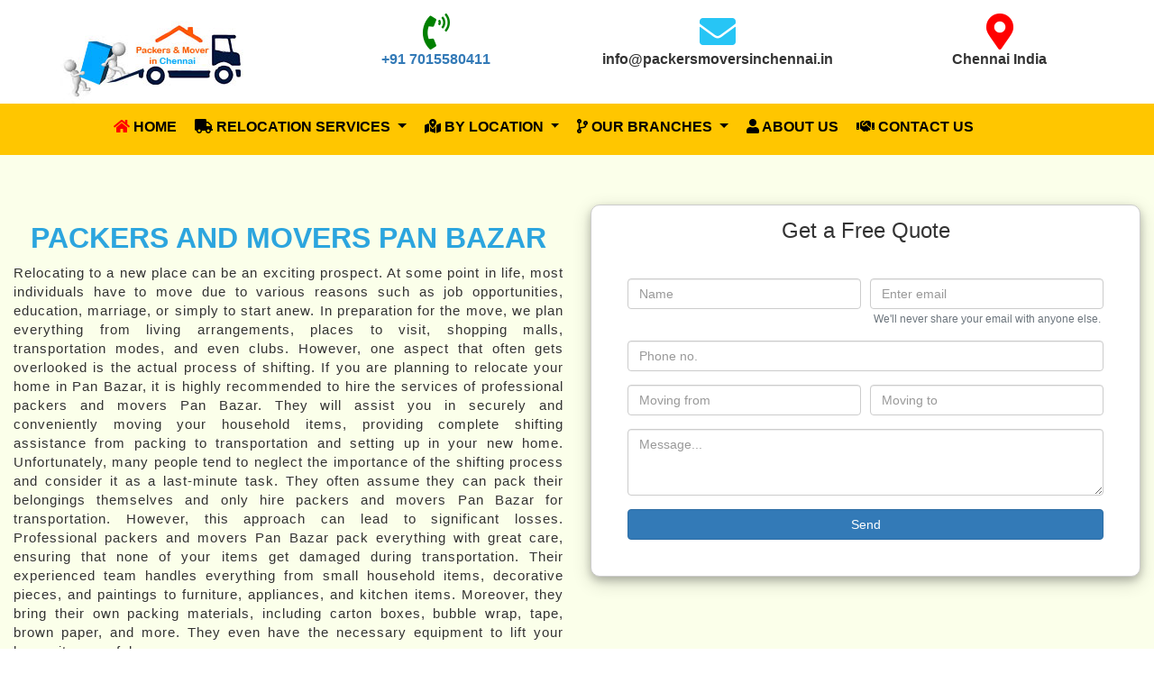

--- FILE ---
content_type: text/html; charset=UTF-8
request_url: https://packersmoversinchennai.in/Hyderabad/packers-and-movers-Pan-Bazar
body_size: 22317
content:


<!DOCTYPE html>
<html lang="en" xmlns="//www.w3.org/1999/xhtml">
<head>
    <meta name="ahrefs-site-verification" content="e6cce3a7fbcc613a99b0da9e13ff104f1a141ab6fb58b61f758e9198b179de3a">
    <meta http-equiv="content-type" content="text/html; charset=UTF-8">
    <meta name="viewport" content="width=device-width, initial-scale=1.0, maximum-scale=1.0, user-scalable=no">
	<meta name="author" content="theaspdevelopment" >
	<meta name="google-site-verification" content="K0cxAsUugtQwjiZdfeewKmXcj8eNGYkO11NVqNpB3NE" />

	<meta name="description" content="100% Trusted Packers and Movers Pan Bazar in Hyderabad offers the best services ever. Movers and Packers Pan Bazar with 100% Free Insurance
">
	<meta name="keywords" content="Packers and Movers in Pan Bazar,
Movers and Packers in Pan Bazar,
Packers Movers Pan Bazar,
Movers and Packers Pan Bazar,
Movers and Packers in Pan Bazar,
Packers and Movers Pan Bazar,
local shifting in Pan Bazar,
Pan Bazar packers and movers,
packers and movers hyderabad Pan Bazar,
Home relocation in Pan Bazar,
Household Shifting in Pan Bazar,
bike transport in Pan Bazar,
car transport in Pan Bazar">
		<link rel="canonical" href="https://packersmoversinchennai.in/Hyderabad/packers-and-movers-Pan-Bazar">
	<meta name="twitter:title" content="Packers Movers in chennai, Safe Relocation in Local Chennai, Packers Movers in local chennai, Movers and Packers, Packers Movers in India" >
	<meta name="twitter:description" content="Packers Movers in Chennai offers best services in local chennai in affordable price, movers and packers in chennai, reliable packers and movers in chennai, 
	Packers &amp; Movers, best movers and packers in chennai india, packers, movers, safe relocation in chennai" >
	<meta property="og:title" content="Packers Movers in chennai, Safe Relocation in Local Chennai, Packers Movers in local chennai, Movers and Packers, Packers Movers in India" >
	<meta property="og:description" content="Packers Movers in Chennai offers best services in local chennai in affordable price, movers and packers in chennai, reliable packers and movers in chennai, 
	Packers &amp; Movers, best movers and packers in chennai india, packers, movers, safe relocation in chennai." >
	<meta property="og:locale" content="en_US" />
	
     <title>Packers and Movers Pan Bazar Hyderabad </title>
    <link rel="stylesheet" type="text/css" href="./css/style.css?date=38/43">
    <link rel="stylesheet" href="https://maxcdn.bootstrapcdn.com/bootstrap/4.4.1/css/bootstrap.min.css"> 
	<link rel="stylesheet" href="https://maxcdn.bootstrapcdn.com/bootstrap/3.4.1/css/bootstrap.min.css">
	<link rel="stylesheet" href="https://cdnjs.cloudflare.com/ajax/libs/animate.css/4.0.0/animate.min.css"/> 
	<link rel="icon" href="../image/favicon.png" height="16px" width="16px" type="image/png">
	
  	
  <!-- jQuery library --> 
    <script src="https://ajax.googleapis.com/ajax/libs/jquery/3.4.1/jquery.min.js"></script>
    <!-- Popper JS -->
    <!-- Latest compiled JavaScript --> 
    <script src="https://maxcdn.bootstrapcdn.com/bootstrap/4.4.1/js/bootstrap.min.js"></script>
	<script src="https://kit.fontawesome.com/d77b7e9a44.js" crossorigin="anonymous"></script>
	
<link rel="stylesheet" href="https://cdnjs.cloudflare.com/ajax/libs/owl-carousel/1.3.3/owl.carousel.min.css">
<link rel="stylesheet" href="https://cdnjs.cloudflare.com/ajax/libs/owl-carousel/1.3.3/owl.theme.min.css">

<!-- Global site tag (gtag.js) - Google Analytics -->
<script async src="https://www.googletagmanager.com/gtag/js?id=UA-176758906-1"></script>
<script>
  window.dataLayer = window.dataLayer || [];
  function gtag(){dataLayer.push(arguments);}
  gtag('js', new Date());

  gtag('config', 'UA-176758906-1');
</script>

</head> 
<body> 
<div class="row m-auto pt-4"> 
	<div class="info container-fluid">  
		<div class="col-lg-3 col-md-3 text-center col-xs-12 col-12"><a href="https://packersmoversinchennai.in"><img src="../image/logo.jpg" alt="packers movers in chennai" /></a></div>
		<div class="col-lg-3 col-md-3 col-xs-12 col-12  text-center"><a href="tel:7015580411"><i class="fa fa-phone-volume"></i> <p>+91 7015580411</p></a></div>
		<div class="col-lg-3 col-md-3 col-xs-12 col-12 text-center"><i class="fa fa-envelope"></i> <p><a href="/cdn-cgi/l/email-protection" class="__cf_email__" data-cfemail="1a73747c755a6a7b79717f686977756c7f6869737479727f74747b73347374">[email&#160;protected]</a></p></div>
		<div class="col-lg-3 col-md-3 col-xs-12 col-12 text-center"><i class="fa fa-map-marker"></i> <p>Chennai India</p></div>  
	</div>
</div>

<div class="header">
	<div class="container">
		<nav class="navbar navbar-expand-lg pt-0 navbar-dark sticky-top mb-0">	  
			  <button class="navbar-toggler  ml-auto" type="button" data-toggle="collapse" data-target="#navbarNav" aria-controls="navbarNav" aria-expanded="false" aria-label="Toggle navigation">
				<span class="navbar-toggler-icon "></span>
			  </button>
			  <div class="collapse navbar-collapse" id="navbarNav">
				<ul class="navbar-nav my-auto">
				  <li class="nav-item active "> 
					<a class="nav-link" href="https://packersmoversinchennai.in"><i class="fa fa-home "></i> Home <span class="sr-only">(current)</span></a>
				  </li> 
				 <li class="nav-item  dropdown">
					<a class="nav-link dropdown-toggle" href="#" id="navbarDropdown" role="button" data-toggle="dropdown" aria-haspopup="true" aria-expanded="false"><i class="fa fa-truck"></i>
					 Relocation Services
					</a>
					<div class="dropdown-menu animate__animated animate__zoomIn" aria-labelledby="navbarDropdown">
					  <a class="dropdown-item" href="#">Packer & Mover Charges</a>
					  <div class="dropdown-divider"></div> 
					  <a class="dropdown-item" href="#">Home Relocation Services</a>
					  <a class="dropdown-item" href="#">Office Relocation Services</a>
					  <a class="dropdown-item" href="#">Packaging Services</a> 
					  <a class="dropdown-item" href="#">Unpackaging Services</a>  
					  <a class="dropdown-item" href="#">Moving Services India</a>
					  <a class="dropdown-item" href="#">Door to Door Relocation Services</a>
					  <a class="dropdown-item" href="#">Transport Services</a>
					  <a class="dropdown-item" href="#">Household Shifting Services</a>
					</div>
				  </li>
				  <li class="nav-item dropdown ">
					<a class="nav-link dropdown-toggle " href="#" id="navbarDropdown" role="button" data-toggle="dropdown" aria-haspopup="true" aria-expanded="false">
					 <i class="fa fa-map-marked-alt"></i> by Location
					</a>
					<div class="dropdown-menu animate__animated animate__zoomIn" aria-labelledby="navbarDropdown">
					  <a class="dropdown-item" href="#">Packers & Movers in Channai</a>
					  <div class="dropdown-divider"></div>
					  <a class="dropdown-item" href="#">Packers & Movers in Delhi</a>
					  <a class="dropdown-item" href="#">Packers & Movers in Gurgaon</a>
					  <a class="dropdown-item" href="#">Packers & Movers in Kolkata</a>
					  <a class="dropdown-item" href="#">Packers & Movers in Mumbai</a>
					  <a class="dropdown-item" href="#">Packers & Movers in Pune</a>
					  <a class="dropdown-item" href="#">Packers & Movers in Noida</a>
					  <a class="dropdown-item" href="#">Packers & Movers in Banglore</a>
					</div>
				  </li>
				   <li class="nav-item dropdown ">
					<a class="nav-link dropdown-toggle " href="#" id="navbarDropdown" role="button" data-toggle="dropdown" aria-haspopup="true" aria-expanded="false">
					 <i class="fa fa-code-branch"></i> Our Branches
					</a>
					<div class="dropdown-menu animate__animated animate__zoomIn" aria-labelledby="navbarDropdown">
					  <a class="dropdown-item" href="#">HQ In Chennai</a>
					  <div class="dropdown-divider"></div>
					  <a class="dropdown-item" href="#">New Delhi</a>
					  <a class="dropdown-item" href="#">Gurgaon</a>
					  <a class="dropdown-item" href="#">Hyderabad</a>
					  <a class="dropdown-item" href="#">Ahmedabad</a>
					  <a class="dropdown-item" href="#">Uttar Pradesh</a>
					  <a class="dropdown-item" href="#">Madhya Pradesh</a>
					  <a class="dropdown-item" href="#">Kolkata</a>
					  <a class="dropdown-item" href="#">Mumbai</a>
					  <a class="dropdown-item" href="#">Pune</a>
					  <a class="dropdown-item" href="#">Chandigarh</a>
					  <a class="dropdown-item" href="#">Banglore</a>
					  <a class="dropdown-item" href="#">Gujarat</a>
					</div>
				  </li>
				  <li class="nav-item"> 
					<a class="nav-link" href="/about-us"><i class="fa fa-user"></i> About us</a> 
				  </li>
				  <li class="nav-item">
					<a class="nav-link" href="#"><i class="fa fa-handshake"></i> Contact us</a>  
				  </li> 
				   
				</ul>
			  </div>
			</nav>
	</div>
</div>

	<script data-cfasync="false" src="/cdn-cgi/scripts/5c5dd728/cloudflare-static/email-decode.min.js"></script><script src="https://cdnjs.cloudflare.com/ajax/libs/owl-carousel/1.3.3/owl.carousel.js"></script>
 <script>
	$(function(){
		$("#customers-testimonials").owlCarousel({
			items: 1,
			autoPlay: true,
			smartSpeed: 700,
			look: true,
			autoPlayHoverPause: true
		});
	});
 
 </script>
 <script src="https://cdnjs.cloudflare.com/ajax/libs/slick-carousel/1.8.1/slick.min.js"></script>
<script>
		$('.customer-logos').slick({
			slidesToShow: 5,
			slidesToScroll: 1,
			autoplay: true,
			autoplaySpeed: 2500,
			arrows: false, 
			dots: false,
			pauseOnHover: false,  
			infinite: true
		}); 
	
</script>
 

<section class="Chennai">
	<div class="container-fluid text-center">
		<div class="row">
			<div class="col-lg-6 col-md-6 col-12 col-sm-12 col-xs-12 welcome-universal">
				<h1 class="text-upppercase">Packers and Movers Pan Bazar</h1>
				<p>Relocating to a new place can be an exciting prospect. At some point in life, most individuals have to move due to various reasons such as job opportunities, education, marriage, or simply to start anew. In preparation 
				for the move, we plan everything from living arrangements, places to visit, shopping malls, transportation modes, and even clubs. However, one aspect that often gets overlooked is the actual process of shifting. If you are 
				planning to relocate your home in Pan Bazar, it is highly recommended to hire the services of professional packers and movers Pan Bazar. They will assist you in securely and conveniently moving your household items, 
				providing complete shifting assistance from packing to transportation and setting up in your new home. Unfortunately, many people tend to neglect the importance of the shifting process and consider it as a last-minute
				task. They often assume they can pack their belongings themselves and only hire packers and movers Pan Bazar for transportation. However, this approach can lead to significant losses. Professional packers and movers 
				Pan Bazar pack everything with great care, ensuring that none of your items get damaged during transportation. Their experienced team handles everything from small household items, decorative pieces, and paintings 
				to furniture, appliances, and kitchen items. Moreover, they bring their own packing materials, including carton boxes, bubble wrap, tape, brown paper, and more. They even have the necessary equipment to lift your 
				heavy items safely.</p>
				<h3 class="text-center">Happy Moving With Us &#128515;</h3>
			</div>
			<div class="col-lg-6 col-md-6 col-12 col-sm-12 col-xs-12 ">
			<div class="universal-form">
				<div class="universal-form-title">
					<h3 class="text-center m-0">Get a Free Quote</h3>
				</div>
			<form method="post">
					<div class="form-row ">
						<div class="form-group col-md-6 col-6">
							<input type="text" class="form-control" name="name" placeholder="Name" required>
						</div>
					
						 <div class="form-group col-md-6 col-6"> 
							<input type="email" class="form-control" name="email" aria-describedby="emailHelp" placeholder="Enter email" required>
							<small id="emailHelp" class="form-text text-muted">We'll never share your email with anyone else.</small>
						 </div>
					</div>
				   <div class="form-group">
					<input type="text" class="form-control" name="phone" placeholder="Phone no." required>
				  </div>
				  <div class="form-row">
					
						<div class="form-group col-md-6 col-6">
							<input type="text" class="form-control" name="source" placeholder="Moving from" required>
						</div>
					
						 <div class="form-group col-md-6 col-6"> 
							<input type="text" class="form-control" name="destination" placeholder="Moving to" required>
							
						 </div>
					</div>
				  
				  <div class="form-group">
					<textarea class="form-control" rows="3" name="message" placeholder="Message..." required></textarea>
				  </div> 
				  <button type="submit" class="btn w-100 btn-primary" name="contactSendBtn">Send</button>
				</form>
			</div>
			</div>
			
		</div>  
	</div>
	
		
<!-------------------------------------------- Caurosel ---------------------------------------------------->
<div class="container">
	<div id="carouselExampleIndicators" class="carousel slide" data-ride="carousel">
	  <ol class="carousel-indicators">
		<li data-target="#carouselExampleIndicators" data-slide-to="0" class="active"></li>
		<li data-target="#carouselExampleIndicators" data-slide-to="1"></li>
		<li data-target="#carouselExampleIndicators" data-slide-to="2"></li>
	  </ol>
	  <div class="carousel-inner">
		<div class="carousel-item active">
		  <img class="d-block w-100" src="../image/carosel3.jpg" alt="Bike Transport Packers and Movers Chennai">
			  <div class="carousel-caption d-none d-md-block">
				<h5>Call @ +91 7015580411</h5>
				<p><b>Packers and Movers in Pan Bazar</b>, Bike and two wheeler Moving with best packing materials like cartoon and wooden</p>
			 </div>
		</div>
		<div class="carousel-item">
		  <img class="d-block w-100" src="../image/carosel2.jpg" alt="Car transportation Packers and Movers Chennai">
		  <div class="carousel-caption d-none d-md-block">
				<h5>Call @ +91 7015580411</h5>
				<p><b>Packers and Movers in Channai</b>, For Car transportation we have made special car carriers with special locks to keep your cars safe. </p>
			  </div>
		</div>
		<div class="carousel-item">
		  <img class="d-block w-100" src="../image/carosel1.jpg" alt="Packers and Movers in Pan Bazar">
			<div class="carousel-caption d-none d-md-block">
				<h5>Call @ +91 7015580411</h5> 
				<p>Cheap and best Packing and moving services in Pan Bazar</p>
			  </div>		  
		</div>
	  </div>
	  <AClass="carousel-control-prev" href="#carouselExampleIndicators" role="button" data-slide="prev">
		<span class="carousel-control-prev-icon" aria-hidden="true"></span>
		<span class="sr-only">Previous</span> 
	  </a>
	  <AClass="carousel-control-next" href="#carouselExampleIndicators" role="button" data-slide="next">
		<span class="carousel-control-next-icon" aria-hidden="true"></span> 
		<span class="sr-only">Next</span>
	  </a>
	</div>
</div>
<br>


<div id="charges-summary-table" class="container">
    <p>Therefore, if you choose to hire movers and packers Pan Bazar, you can relax and stop worrying about the moving process. However, if you haven't yet made any arrangements, there is certainly cause for concern.</p><br>
    <h2>Movers and Packers Pan Bazar Charges<br> <small>Approx Cost Calculation as Standard Rates</small></h2>
     <div class="table-responsive">
		<table class="table table-bordered table-hover table-stripped">
		<thead>
			<tr>
				<th>Move Type/ Distance</th>
				<th>Up to 350km</th>
				<th>350 - 750 km</th>
				<th>750 - 1200 km</th>
				<th>1200 - 1700 km</th>
				<th>1700 - 2300 km</th>
			</tr>
		</thead>
		<tbody>	
			<tr>
				<td><strong>1BHK</strong></td>
				<td>₹ 12,100 - 22,550</td>
				<td>₹ 14,300 - 24,750</td>
				<td>₹ 16,500 - 26,400</td>
				<td>₹ 19,250 - 30,250</td>
				<td>₹ 22,000 - 34,100</td>
			</tr>
			<tr>
				<td><strong>2BHK</strong></td>
				<td>₹ 15,400 - 26,950</td>
				<td>₹ 18,150 - 30,250</td>
				<td>₹ 20,900 - 34,100</td>
				<td>₹ 24,200 - 39,050</td>
				<td>₹ 27,500 - 44,000</td>
			</tr>
			<tr>
				<td><strong>3BHK</strong></td>
				<td>₹ 18,700 - 31,350</td>
				<td>₹ 21,450 - 35,750</td>
				<td>₹ 24,200 - 40,700</td>
				<td>₹ 28,600 - 46,200</td>
				<td>₹ 33,000 - 51,700</td>
			</tr>
			<tr>
				<td><strong>4BHK/Villa</strong></td>
				<td>₹ 23,100 - 35,200</td>
				<td>₹ 25,300 - 39,600</td>
				<td>₹ 28,600 - 45,100</td>
				<td>₹ 33,000 - 50,600</td>
				<td>₹ 37,400 - 56,100</td>
			</tr>
			<tr>
				<td><strong>2-Wheeler</strong></td>
				<td>₹ 3,300 - 5,720</td>
				<td>₹ 3,960 - 6,600</td>
				<td>₹ 4,620 - 7,920</td>
				<td>₹ 6,600 - 11,000</td>
				<td>₹ 7,260 - 12,650</td>
			</tr>
			<tr>
				<td><strong>4-Wheeler</strong></td>
				<td>₹ 6,050 - 8,250</td>
				<td>₹ 7,920 - 9,900</td>
				<td>₹ 8,580 - 12,320</td>
				<td>₹ 11,220 - 15,620</td>
				<td>₹ 12,540 - 17,050</td>
			</tr>
		</tbody>
		</table>
	</div>
</div>






<!------------------------------------------Caurosel End ----------------------------------------------------->

	<div class="container">
	
		<div class="col-lg-12 col-md-12 col-12 col-sm-12 col-xs-12 mt-4 welcome-universal">
		
			<h2>Who Are Packers And Movers Pan Bazar?</h2>
			<p>Packers and movers Pan Bazar are professional businesses that offer packing and moving services for all types of belongings, including furniture, luggage, artefacts, and furnishings. These Packers and movers Pan Bazar 
			provide AComprehensive solution to the moving process, making it easier and hassle-free for their customers. The team of packers and movers Pan Bazar comprises experienced and knowledgeable experts who work for a specific 
			company. Their main responsibility is to cater to the moving and packing needs of their customers. When you hire a packer and mover service, they ensure that your possessions are properly packed and delivered to the desired 
			location. Packing and moving can be a time-consuming and tedious process for individuals. Therefore, hiring packers and movers Pan Bazar can be highly advantageous. These professionals take care of everything from packing
			and loading to transportation and unloading, making the moving process smoother and stress-free for their clients.
</p>
			<h2>The Importance of Hiring Certified Packers and movers Pan Bazar for Relocation</h2>
			<p>Hiring certified packers and movers Pan Bazar is crucial when relocating to ensure the safety of your belongings. While it may be tempting to work with cheaper, unlicensed companies, doing so may put your possessions at 
			risk. Certified packers and movers Pan Bazar offer a range of benefits to their clients, including:</p>
			<h3>Protection of Your Items</h3>
			<p>Reputable movers and packers Pan Bazar are expertly trained to handle all types of items with care. They take excellent care of your belongings and ensure that they arrive at your new location on time and in good condition. 
			This gives you peace of mind knowing that your items are safe and secure during the move.</p>
			<h3>The Best Packaging Materials</h3>
			<p>Using the right packaging materials is essential to protect your belongings during the move. Certified packers and movers Pan Bazar use high-quality packaging materials to ensure that none of your items are damaged during 
			transport. This is especially important for fragile or delicate items.</p>
			<h3>Large Selection of Services</h3>
			<p>Certified packers and movers Pan Bazar offer a wide range of services to their clients, including official, commercial, and residential relocation. This means that you can receive additional services beyond just moving 
			assistance, making your relocation process smoother and more efficient. </p>
			<h3>Save Your Time</h3>
			<p>Relocating to a new address in Pan Bazar requires completing numerous tasks, which can be time-consuming and exhausting. Engaging qualified specialists to handle your move can save you time and energy. Certified packers
			and movers Pan Bazar can complete the moving process promptly, allowing you to focus on other important tasks.</p>
			<p>In conclusion, choosing certified packers and movers Pan Bazar is the best way to ensure the efficient and safe transport of your belongings during a move. They provide a range of benefits, including item protection, 
			the best packaging materials, a large selection of services, and time-saving efficiency.</p>
			
			
			<h2>How Do Packers And Movers Pan Bazar Help You Move?</h2>
			
			<p>Moving to a new location can be a daunting task, especially when relocating to another country like India. While some people may consider packing and moving on their own, hiring professional packers and movers Pan Bazar
			can be the most effective and efficient solution. </p>
			<p>Here are the reasons why:</p>
			<h3>Provides Storage Facilities</h3>
			<p>One of the benefits of hiring expert packers and movers Pan Bazar in India is that they can provide a suitable storage facility for your belongings. This can come in handy in case of unexpected events such as bad weather or
			delayed transportation. A reliable storage facility like Allied can offer you the convenience of shipping your goods in storage to your new home.</p>
			<h3>Offers Professional Advice</h3>
			<p>In addition to handling the heavy lifting, a reputable movers and packers Pan Bazar like Allied will designate moving advisors to provide you with qualified guidance on the moving procedure. They can offer advice on what to 
			bring with you and what to leave behind, and answer any questions that may come up during the relocation process.</p>
			<h3>Highly Efficient and Experienced</h3>
			<p>Professional movers and packers Pan Bazar in India have the experience and knowledge necessary to ensure that your relocation goes smoothly. They are trained to use the best packing materials and techniques, and can complete
			the job efficiently and effectively. With their expertise, you can be sure that your furniture is in good hands.</p>
			<h3>Properly Insured</h3>
			<p>Moving can be dangerous, especially if you don't have the necessary skills or tools. One wrong step could result in injuries and property damage. Professional packers and movers Pan Bazar are insured, which means that you
			won't have to bear the cost of any accidents that may occur during the move.</p>
			<p>In conclusion, hiring professional packers and movers Pan Bazar is highly beneficial when relocating to India. They can provide storage facilities, offer professional advice, are highly efficient and experienced, and are
			properly insured. All these factors make for a smoother, stress-free relocation experience.</p>
            
            <h2>Things To Consider When Hiring Packers And Movers Pan Bazar</h2>	
            <p>To ensure a smooth and secure moving process, consider the following 11 crucial factors:</p>
            <p><b>1.	Reputation:</b> Research ACompany's reputation online by visiting their official website and speaking with prior customers and consumers. Look for feedback on their services and levels of satisfaction.</p>
            <p><b>2.	Affordability:</b> Plan your budget and negotiate fees with the packers. Be sure to ask about rates and any additional costs.</p>
            <p><b>3.	Affiliation:</b> Find out if the team is affiliated with a specific larger firm, and verify the reliability of this connection.</p>
            <p><b>4.	Technologically advanced equipment:</b> Ensure the crew uses modern and advanced packing and moving equipment, up-to-date vehicles, and clear storage arrangements.</p>
            <p><b>5.	Dependability:</b> Consider the honesty and trustworthiness of the staff as they will be handling your treasured possessions.</p>
            <p><b>6.	Customization:</b> Build a good working relationship with the employees to customize the services to your convenience and ensure the best service delivery approach.</p>
            <p><b>7.	Signed policy:</b> Make sure to have a documented form of a signed policy, as this is ACrucial component to ensure the transaction's success.</p>
            <p><b>8.	Insurance:</b> Choose ACompany that offers insurance protection to protect your belongings from any losses that may occur during the packing, transportation, and unpacking process.</p>
            <p><b>9.	Speed and productivity:</b> Find out how many days the service providers will need to finish the packing and moving process, especially if it's a small-scale domestic or residential move.</p>
            <p><b>10.	Reviews and suggestions:</b> Read online reviews to gain insight into ACompany's professionalism and quality of customer service.</p>
            <p><b>11.	Personal communication:</b> Communicate with the service providers to avoid impulsive decision-making and ensure cautious planning.</p>
            
        		
        		<br/>
			
<div class="cust-reviews">			
<div class="panel-pane pane-views-panes pane-testimonials-panel-pane-2 full-width-wrapper"  >
    <h2 class="pane-title">Packers and Movers in Pan Bazar Reviews</h2>
<div class="pane-content">
    <div class="view view-testimonials view-id-testimonials view-display-id-panel_pane_2">
    <div class="view-content">
  <span>
      <div class="testimonial-teaser">
        <div class="test-from">
            <span class="name">Amit</span> 
            <span class="designation">(Commisnor)</span>
        </div>
    <div class="service-taken">Taken Service for <strong>Complete 2 BHK + Bike</strong></div>
    <div class="test-body">
        <span class="more2">I urgently had to relocate to Bangalore for my transfer and there was no time to personally choose a moving company that can help me 
        shift smoothly. So, my friend recommended Packers and movers chennai from where I hired professional movers for my move. They didn’t charge higher For instant transfer and were very much in my budget. They are the best packers and movers ever. They have professional teams.</span>
    </div>
    </div>
    </span>  
 </div>
 </div>
 </div>
 <div class="pane-content">
    <div class="view view-testimonials view-id-testimonials view-display-id-panel_pane_2">
    <div class="view-content">
  <span>
      <div class="testimonial-teaser">
        <div class="test-from">
            <span class="name">Rahul Sharma</span> 
            <span class="designation">(Software Engineer)</span>
        </div>
    <div class="service-taken">Taken Service for <strong>Complete House + Car</strong></div>
    <div class="test-body">
        <span class="more2">Recently I shifted from Chennai to Pune with Packer mover chennai recommended Packers and Movers. Movers delayed the consignment delivery for 3 days and didn't receive any update from them, then I informed to packer and mover chennai. The Assure team keeps updating me till I receive my consignment. Thanks a lot, packer and mover chennai as they sorted my issue smoothly and very fast.</span>
    </div>
    </div>
    </span>  
 </div>
 </div>
 </div>
  <div class="pane-content">
    <div class="view view-testimonials view-id-testimonials view-display-id-panel_pane_2">
    <div class="view-content">
  <span>
      <div class="testimonial-teaser">
        <div class="test-from">
            <span class="name">Garima Grover</span> 
            <span class="designation">(Software Engineer)</span>
        </div>
    <div class="service-taken">Taken Service for <strong>Complete House</strong></div>
    <div class="test-body">
        <span class="more2">Hello <b>Packers and movers in Chennai</b>, I'm totally satisfied with your Job. Your well experienced packers movers really did an excellent work, they came on time, took my car and bike, and deliver it safely without any scratch. Thank you so much for providing me such experienced packers movers. </span>
    </div>
    </div>
    </span>  
 </div>
 </div>
 </div>
 
 <div class="pane-content">
    <div class="view view-testimonials view-id-testimonials view-display-id-panel_pane_2">
    <div class="view-content">
  <span>
      <div class="testimonial-teaser">
        <div class="test-from">
            <span class="name">Neha Gupta</span> 
            <span class="designation">(HR Manager)</span>
        </div>
    <div class="service-taken">Taken Service for <strong>3BHK House + Car + Bike</strong></div>
    <div class="test-body">
        <span class="more2">Recently I shifted from Chennai to Bangalore with Packer mover in chennai recommended Packers and Movers. The team keeps updating me till I receive my Goods. Thanks a lot, packer and mover chennai as they sorted my issue smoothly and very fast. I'm HR Manager at accenture thats why no time to do all of the jobs. Once again thanks a lot for doing great job.</span>
    </div>
    </div>
    </span>  
 </div>
 </div>
 </div>
 <div class="pane-content">
    <div class="view view-testimonials view-id-testimonials view-display-id-panel_pane_2">
    <div class="view-content">
  <span>
      <div class="testimonial-teaser">
        <div class="test-from">
            <span class="name">Dimpal Verma</span> 
            <span class="designation">(Civil Engineer)</span>
        </div>
    <div class="service-taken">Taken Service for <strong>Complete Household goods + Bike</strong></div>
    <div class="test-body">
        <span class="more2">Hey guys, I'm very much satisfied with your packers and movers services because they have professional team work. They had given proper updates of my Car shifting from starting to end and delivered my car without any damages. I will definitely recommend packers and movers chennai to my colleagues.</span>
    </div>
    </div>
    </span>  
 </div>
 </div>
 </div>
 </div>
 </div>
 
 <div class="top-professional">
    <h2>Questions To Ask When Hiring Packers And Movers Pan Bazar</h2>     
    <div class="container">
        <p>To choose a reliable and capable movers and packers Pan Bazar, it is important to ask the right questions when hiring movers and packers in Pan Bazar. By asking these questions, you can evaluate whether the packers 
        and movers Pan Bazar you are considering are worth the effort. Some important questions to ask are:</p>
       <h3>Do you have a license?</h3>
       <p>A reputable movers and packers Pan Bazar will have all the necessary documents, testimonials, references, and more to prove their legitimacy. If not, request evidence to ensure that the company is legitimate and not 
       a freelance consulting provider.</p>
       <h3>What is your company's physical address?</h3>
       <p>Find out where their permanent office and warehouse are located, so you always know where to find them in an emergency.</p>
       <h3>Are you willing to keep a record of every commitment you make?</h3>
       <p>Reputed and sincere movers will be glad to accept this request. It is essential to have everything documented, including rates, so that you are aware of the full procedure and cost.</p>
       <h3>Do you do the work yourself or hire someone else to do it?</h3>
       <p>It is important to know if the movers subcontract the work to multiple movers. You should be aware of the full procedure in advance of how they will provide their services to you.</p>
       <h3>Are you covered by liability insurance in case of an accident?</h3>
       <p>Find out about the level of security they provide and the assurance that your belongings will be safe.</p>
       <h3>Can you explain how you arrived at this quote?</h3>
       <p>Request detailed and organized expense estimates and ask them to keep track of any costs associated with any service or charge.</p>
       <h3>What are your payment terms?</h3>
       <p>Exemplary players will provide you with more payment options, and you should be aware of the length of the payment and if there are different terms for payments.</p>
       <h3>What will we do if you miss the deadline?</h3>
       <p>Make it very clear that they will be subject to consequences if they fail to provide service on time.</p>
       <h3>Do you use fresh cartons, wraps, and other materials during packing?</h3>
       <p>Always demand fresh and crisp packing materials to ensure that your items will remain protected.</p>
       <h3>Do you own the required loading tools?</h3>
       <p>Ask if they have access to modern methods and equipment to pack and load your belongings securely.</p>
       <h3>Do you rent or own any vehicles?</h3>
       <p>If you are moving interstate, you should ask if the company owns their vehicles or only rents trucks when needed.</p>
       <h3>Do you offer transient storage?</h3>
       <p>In case your new home is not ready for occupancy when your products arrive, ask if they can store your items in a distribution center for a week or two.</p>
       
    </div>
</div>
 <div class="local-packer-mover container">
     <h2>Local Packers and Movers in Pan Bazar Charges</h2>
     <div class="row">
         <div class="col-12 col-md-6 col-lg-6 col-sm-12">
            <div class="local-image">
                <img src="/image/packers-movers-chennai-charges-local-shifting.jpg" alt="packers movers in Pan Bazar charges local shifting" />
            </div>
        </div>
        <div class="col-12 col-md-6 col-lg-6 col-sm-12">
             <div class="table-responsive">
	    <table class="table table-bordered table-hover table-stripped mt-4">
			<thead>
	       <tr>
	         <th>Price Breakup/ House Size</th>
	         <th>1 BHK</th>
	         <th>2 BHK</th>
	         <th>3 BHK</th>       
	       </tr>
	     </thead>
			<tbody>
				<tr>
					<td><strong>Packing Costs</strong></td>
					<td>₹ 1,000 - 2,800</td>
					<td>₹ 1,500 - 4,200</td>
					<td>₹ 2,200 - 5,600</td>
				</tr>
				<tr>
					<td><strong>Labour Charges</strong></td>
					<td>₹ 800 - 2,050</td>
					<td>₹ 1,200 - 3,000</td>
					<td>₹ 1,500 - 3,700</td>
				</tr>
				<tr>
					<td><strong>Transport Rates</strong></td>
					<td>₹ 2,600 - 6,800</td>
					<td>₹ 3,800 - 10,400</td>
					<td>₹ 5,100 - 13,700</td>
				</tr>
				<tr>
					<td><strong>Total Moving Price</strong></td>
					<td><strong>₹ 4,400 - 11,550</strong></td>
					<td><strong>₹ 6,500 - 17,600</strong></td>
					<td><strong>₹ 8,600 - 23,100</strong></td>
				</tr>
				
			</tbody>
		
		</table>
			<p class="text-center">Movers and Packers in Pan Bazar Charges for Local Shifting</p>
	</div>
        </div>
    </div>
 <br/>
  <br/>
 <h2>Best Qualities Of Packers and movers Pan Bazar</h2>
 <p>If you're searching for a reliable and trustworthy packers and movers Pan Bazar, then you are on the right track. Packers and movers Pan Bazar could be a great option. Here are some of their best traits that make them stand out 
 from other companies:</p>
 <h3>Transparency and Dependability:</h3>
 <p>One of the most crucial factors that contribute to ACompany's growth is transparency and dependability. Packers and movers Pan Bazar pride themselves on being honest and trustworthy with their clients. They ensure that their clients
 are aware of all the company's operations and handle their belongings with the utmost care and responsibility.</p>
 <h3>Professionalism:</h3>
 <p>The best packers and movers Pan Bazar are renowned for their professionalism and dedication. Packers and movers Pan Bazar ensure that all the items are packed, moved, and delivered to their clients in a highly professional and organised
 manner.</p>
 <h3>Skilled Team:</h3>
 <p>The success of any company is dependent on the skills and efficiency of its workforce. Packers and movers Pan Bazar employ only the most qualified and skilled professionals to guarantee maximum customer satisfaction.</p>
 <h3>Registration and Authorization:</h3>
 <p>The top packers and movers Pan Bazar have all their documentation, including PAN cards, GSTIN numbers, firm registration documents, and other necessary paperwork, up to date and organised.</p>
 <h3>Best Equipment:</h3>
 <p>Packers and movers Pan Bazar are equipped with the best tools for shifting, ensuring that everything is taken care of, including any required levers, top-notch trucks, or other equipment.</p>
 <h3>Experience:</h3>
 <p>The experience of ACompany determines its reputation as the best packers and movers Pan Bazar in the industry. Packers and movers Pan Bazar, with years of experience, can provide better services than companies new to the field.</p>
 <h3>Transparency in Moving Expenses:</h3>
 <p>Reputable packers and movers Pan Bazar are always upfront about their moving costs, even if they are higher than others. Packers and movers Pan Bazar ensure that there are no hidden fees for clients and are transparent with their
 moving expenses.</p>
 
 
 
 
 <br/>
  <br/>
		

	</div>		
		</div>  

<div class="process-moving">
    <h3>Tips To Hire The Best Packers And Movers Pan Bazar</h3>
    <div class="row">
        <div class="col-12 col-xs-6 col-sm-12 col-md-6 col-lg-6">
            <img src="../image/boxes-size.jpg" alt="process of packers and movers" width="480px" height="320px" /><br>
            <small>Pan Bazar Packers and Movers Packing Material Box Sizes</small>
        </div>
        <div class="col-12 col-xs-6 col-sm-12 col-md-6 col-lg-6">
            <p>Reputable packers and movers Pan Bazar  are always upfront about their moving costs, even if they are higher than others. Packers and movers Pan Bazar  ensure that there are no hidden fees for clients and are 
            transparent with their moving expenses.</p>
           <h4>Tips To Hire The Best Packers And Movers Pan Bazar</h4>
           <p>When planning a house move in Pan Bazar , selecting the right packers and movers Pan Bazar  is crucial. Here are some important advice to help you choose the best service provider.</p>

<h5>Verify the Company's Credentials</h5>
<p>Before hiring any packers and movers Pan Bazar , it is essential to check if they have the necessary permits and licenses. A licensed</p> 

        </div>
         <div class="col-12 col-xs-12 col-sm-12 col-md-12 col-lg-12">
             <p>company will take responsibility if something goes wrong during the move. Therefore, verifying
their credentials is vital to ensure a smooth and safe moving process.</p>

<h5>Confirm the Insurance Coverage</h5>
<p>A reliable packers and movers Pan Bazar  will offer insurance coverage against wear and tear that may occur during transportation. Be cautious of companies that refuse to provide insurance coverage. It's always better to choose a 
company that offers comprehensive insurance coverage.</p>
               <h5>Choose a Company with Specialized Services</h5>
<p>If you have pets or plants that need to be moved, choose a company that specializes in handling such situations. Additionally, if you need to move your vehicle, such as a car or bike, select a company with prior experience in
transporting such items.</p>

<h5>Consult the Specialists</h5>
<p>Sometimes selecting the best packers and movers Pan Bazar  is not enough. If you have any queries or concerns, don't hesitate to consult the specialists. Ask them about the number of trucks or boxes they'll need or any questions
regarding their packing process. It's always better to clarify all doubts beforehand to avoid any misunderstandings later.</p>
<p>By following these tips, you can select the top packers and movers Pan Bazar  for your house shifting.</p>
         </div>
        
    </div>
       
</div>
<div class="truck-size">
    <h3>Movers and Packers Pan Bazar Cost for Transportation</h3>
     <div class="row">
         <div class="col-12 col-xs-6 col-sm-12 col-md-6 col-lg-6">
        <img src="../image/truck-size.jpg" alt="truck size" width="480px" height="320px" /><br>
        <small>Packers and Movers in Pan Bazar House Shifting Truck Sizes</small>
    </div>
     <div class="col-12 col-md-6 col-lg-6 col-sm-12 mt-3">
             <div class="table-responsive mt-3">
	    <table class="table table-bordered table-hover table-stripped mt-4">
			<thead>
	       <tr>
	         <th>House Size/ Truck Type</th>
	         <th>Shared Truck</th>
	         <th>Dedicated Truck</th>
	       </tr>
	     </thead>
			<tbody>
				<tr>
					<td><strong>1 BHK</strong></td>
					<td>₹ 10,000 - 18,000</td>
					<td>₹ 19,500 - 25,000</td>
				</tr>
				<tr>
					<td><strong>2 BHK</strong></td>
					<td>₹ 15,000 - 23,000</td>
					<td>₹ 23,000 - 33,000</td>
				</tr>
				<tr>
					<td><strong>3 BHK</strong></td>
					<td>₹ 17,000 - 27,000</td>
					<td>₹ 25,800 - 45,500</td>
				</tr>
				
			</tbody>
		
		</table>
		<p><b>Note:</b> Exact transportation charges may vary according to truck size and the distance from Pan Bazar to the desired city. Go through the complete <a href="https://packersmoversinchennai.in/packers-and-movers-chennai-charges">packers and movers Chennai charges</a> page or feel free to contact us<b> +91 7015580411</b></p>
	</div>
        </div>
         
     </div>
</div>
	</div>
	
</section>

<div class="truck-size container">
    <h3>Is The Cost The Deciding Factor In Hiring Movers and packers Pan Bazar ?</h3>
     <div class="row">
         <div class="col-12 col-xs-6 col-sm-12 col-md-6 col-lg-6">
        <img src="../image/loading-and-unloading.jpeg" alt="loading and unloading in Pan Bazar" width="480px" height="320px" /><br>
        <small>Pan Bazar Movers Packers Loading-Unloading Households</small>
    </div>
     <div class="col-12 col-md-6 col-lg-6 col-sm-12 mt-3">
                The quality of your home move will depend largely on the expertise of the packers and movers Pan Bazar  you choose to handle your household items. However, the final cost of your move will also impact the amount of debt 
                you incur. Therefore, it is important to consider cost when selecting a reliable and experienced packers and movers Pan Bazar  for your home relocation. While it is crucial to hire a packers and movers Pan Bazar  in your area, there are other important factors to consider beyond cost. If you are searching for cheap packers and movers Pan Bazar  for your Pan Bazar  home move, you should exercise caution. Cheap movers may not offer high-quality services like Pan Bazar  packers and movers Pan Bazar . Thus, it is important to consider other factors besides cost.
Ultimately, the best choice is to hire a team of reasonably priced, dependable, and experienced packers and movers Pan Bazar  for your move.

      </div>
          <div class="col-12 col-xs-12 col-sm-12 col-md-12 col-lg-12">
            <h4>Handy Tips For Relocation With Packers And Movers Pan Bazar </h4>
            <p>It is important to plan your move well in advance to avoid last-minute arrangements. A recommended timeline is to start planning at least two to three weeks before your moving date. Creating a moving checklist can help 
            ensure that everything is in order before the move and prevent any shifting meltdowns.</p>
            <p>Trimming down your belongings by getting rid of what you no longer need or won't use in your new home can make the moving process smoother. Consider donating these items to local charities or people in need. This will 
            also allow you to pack your vehicle more efficiently and carry fewer items.</p>
            <p>Choosing a suitable day for your move can help you save on packers and movers Pan Bazar  services. Consider planning your relocation for the middle of the month or during the week to avoid rush hour and reach your
            destination more quickly.</p>
            <p>To avoid falling for dubious packer companies, it is important to conduct extensive research on packers and movers Pan Bazar  before hiring.</p>
            <p>Look for reputable movers like Porter, Movemate, and Shifto for a hassle-free moving experience.

Pack all your valuables, critical papers, and necessities in a backpack or suitcase that you can carry on your own while moving. This way, you'll have your essentials within reach, and there's no risk of them getting lost or misplaced during the move.

Don't forget to inform your movers of your new address, so they can be aware of important details like society entry permits and building service lifts. This will help them move everything more efficiently, making the process smoother for everyone involved.
</p>
        </div>
     </div>
</div>

<!-------------------------------------- WHAT OUR CLIENT SAY START ------------------------------------------------------->
  
  <section id="testimonials">
	<div id="testimonials-cover">
		<div class="procedure-title">
			<h2 class="text-center">WHAT OUR CLIENTS SAY?</h2>
		</div>
		<div class="container">
			<div class="row">
				<div class="col-md-12">
					<div id="customers-testimonials" class="text-center owl-carousel owl-theme">
						<div class="testimonial">
							<img src="../image/man.jpg" class="img-responsive img-circle" alt="#"/>
								<blockquote>
									<p>I really like the quick and reliable services offered to me for my office infrastructure from in Pan Bazar. Never forget to mention here that my special thanks go to this directory or online Packing and Moving Company from where I chose the service provider. None of my goods got damage. The directory was really helpful to me.</p>
								</blockquote>
							<div class="testimonials-author">
								<p>
									<strong>- Ajit Sangwan</strong>
									<span>Chennai Tamil Nadu</span>
								</p>
							</div> 
						</div>
						<div class="testimonial">
							<img src="../image/man.jpg" class="img-responsive img-circle" alt="#"/>
								<blockquote>
									<p>Relocating to ACompletely new place that too with a pet automatically increases the stress of relocation. Literally i was worried about it than, One of my friend recommended me this website for hiring professionals for it. Then I found this company who offer Pet Relocation services and also home shifting, office shifting vehicle transportation services. Without wasting further time, I send a request for quotation and got the order. There are too much expert and professional movers available at 24/7 hours.</p>
								</blockquote>
							<div class="testimonials-author">
								<p>
									<strong>- Anand Sharma</strong>
									<span>Banglore</span> 
								</p>
							</div>
						</div>
						<div class="testimonial">
							<img src="../image/man.jpg" class="img-responsive img-circle" alt="#"/>
								<blockquote>
									<p>I really like the quick and reliable services offered to me for my office infrastructure from in Pan Bazar. Never forget to mention here that my special thanks go to this directory or online Packing and Moving Company from where I chose the service provider. None of my goods got damage. The directory was really helpful to me.</p>
								</blockquote>
							<div class="testimonials-author">
								<p>
									<strong>- Sunil Sangwan </strong> 
									<span>Chennai Tamil Nadu</span>
								</p>
							</div>
						</div>
					</div>
				</div>
			</div>
		</div>
	</div>
  </section>
 

  
  <!-------------------------------------- WHAT OUR CLIENT SAY END ------------------------------------------------------->
 




<!------------------------------------------------ FAQs Start ------------------------------------------------>


<div class="panel-pane container pane-block pane-block-43 full-width-wrapper search-page-faqs">
 
  <div class="pane-content local-faq">
    <h2 class="text-center">Packers and Movers in Pan Bazar FAQs</h2>
<div itemscope="" itemtype="https://schema.org/FAQPage">
<div itemscope="" itemprop="mainEntity" itemtype="https://schema.org/Question">
<h3 itemprop="name">Q. How are charges for intra-city moving determined by packers and movers Pan Bazar ? </h3>
<div itemscope="" itemprop="acceptedAnswer" itemtype="https://schema.org/Answer">
  <div itemprop="text">
<p>Several factors impact the cost of moving within a city, such as the volume of items to be packed and moved, distance to the new location, manpower required, quality of packing materials, and other essential criteria. To avoid any 
future inconvenience, it's crucial to request moving quotes from your chosen movers and packers in Pan Bazar .</p>

</div>
</div>
</div>

<div itemscope="" itemprop="mainEntity" itemtype="https://schema.org/Question">
<h3 itemprop="name">Q. What are the signs of unprofessional movers and packers Pan Bazar ?</h3>
<div itemscope="" itemprop="acceptedAnswer" itemtype="https://schema.org/Answer">
  <div itemprop="text">
<p>If you're moving for the first time, you may fall prey to fake relocation service providers in India. To quickly identify them, you should examine the company website, review ratings, visit their physical addresses, and carefully 
scrutinize documents like company registration certificates, pan cards, aadhaar numbers, and more.</p>

</div>
</div>
</div>


<div itemscope="" itemprop="mainEntity" itemtype="https://schema.org/Question">
<h3 itemprop="name">Q. Do packers and movers Pan Bazar  offer unpacking services?</h3>
<div itemscope="" itemprop="acceptedAnswer" itemtype="https://schema.org/Answer">
  <div itemprop="text">
<p>Most professional packers and movers Pan Bazar  service providers offer assistance in unpacking items. While some companies offer this service free of charge, others may add additional fees to the final moving bill.</p>
</div>
</div>
</div>

<div itemscope="" itemprop="mainEntity" itemtype="https://schema.org/Question">
<h3 itemprop="name">Q. How do packers and movers Pan Bazar  transport my belongings?</h3>
<div itemscope="" itemprop="acceptedAnswer" itemtype="https://schema.org/Answer">
  <div itemprop="text">
<p>The best movers and packers Pan Bazar  have a vast network, enabling them to transport items quickly to consumers. Additionally, they employ licensed drivers who ensure that cargo is loaded and carried safely without any damage.</p>
</div>
</div>
</div>

<div itemscope="" itemprop="mainEntity" itemtype="https://schema.org/Question">
<h3 itemprop="name">Q. What are the benefits of selecting reputable packers and movers Pan Bazar ?</h3>
<div itemscope="" itemprop="acceptedAnswer" itemtype="https://schema.org/Answer">
  <div itemprop="text">
<p>Choosing reputable packers and movers Pan Bazar  offers numerous benefits, such as prompt delivery of items, qualified workers, verified service providers, affordable prices, and many more.</p>
</div>
</div>
</div>

<div itemscope="" itemprop="mainEntity" itemtype="https://schema.org/Question">
<h3 itemprop="name">Q. What happens if goods get destroyed during the moving process? </h3>
<div itemscope="" itemprop="acceptedAnswer" itemtype="https://schema.org/Answer">
  <div itemprop="text">
<p>The packers and movers Pan Bazar  on our list generally take great care when carrying your belongings to prevent damage. However, if products are destroyed due to unfortunate occurrences such
as fire, theft, flood, or accidents, you will receive appropriate compensation if you have purchased transit insurance.</p>
</div>
</div>
</div>

<div itemscope="" itemprop="mainEntity" itemtype="https://schema.org/Question">
<h3 itemprop="name">Q. What items are prohibited from packing when using packers and movers Pan Bazar ? </h3>
<div itemscope="" itemprop="acceptedAnswer" itemtype="https://schema.org/Answer">
  <div itemprop="text">
    <p>Several items, including laptops, jewellery, kerosene, gasoline, diesel, gas, perishable foods, paints, batteries, and others, are prohibited from packing by packers and movers Pan Bazar .</p>
</div>
</div>
</div>


<div itemscope="" itemprop="mainEntity" itemtype="https://schema.org/Question">
<h3 itemprop="name">Q. Packers and movers Pan Bazar Contact number?</h3>
<div itemscope="" itemprop="acceptedAnswer" itemtype="https://schema.org/Answer">
  <div itemprop="text">
<p>
+91 7015580411
			 </p>
</div>
</div>
</div>
</div>  </div>

  
  </div> 
<br/>

<!------------------------------------------------ FAQs End------------------------------------------------>

<!-------------------------------------- HOW IT WORKS START ------------------------------------------------------> 
 
<section class="procedure">
	<div class="container">
		<div class="procedure-title"> 
			<h2>How it Works?</h2>  
		</div>
		<div class="row universal-icon">
			<div class="col-lg-4 col-md-4 col-12 col-xs-12 arrows">
				<i class="fa fa-phone-volume animate__animated animate__infinite animate__tada"></i> 
				<h4>Book Your Vehicle<br>
Through Website / Direct Call</h4>
			</div>
			<div class="col-lg-4 col-md-4 col-12 col-xs-12 arrows">
				<i class="fa fa-truck"></i>
				<h4>Our System Finds<br>
Nearest Vehicle For You</h4>
			</div>
			<div class="col-lg-4 col-md-4 col-12 col-xs-12 ">
				<i class="fa fa-envelope"></i>
				<h4>Get updates and notifications<br	>
via Direct call & Email</h4>
			</div>
		</div>
	</div> 
 </section>
 
 
<!-------------------------------------- HOW IT WORKS END ------------------------------------------------------>
 
 <div class="map container mt-2">
<iframe src="https://www.google.com/maps/embed?pb=!1m18!1m12!1m3!1d3806.5111648264115!2d78.49700924053991!3d17.43523173352893!2m3!1f0!2f0!3f0!3m2!1i1024!2i768!4f13.1!3m3!1m2!1s0x3bcb9a1b76853691%3A0xac70e1690e1d5525!2sPan%20Bazar%2C%20Old%20Gudi%2C%20Old%20Bhoiguda%2C%20Rani%20Gunj%2C%20Secunderabad%2C%20Telangana%20500003!5e0!3m2!1sen!2sin!4v1681845257155!5m2!1sen!2sin" width="100%" height="300"
style="border:0;" allowfullscreen="" loading="lazy" referrerpolicy="no-referrer-when-downgrade"></iframe>
 </div>
 
 
 
 
<!-------------------------------------- ADVANTAGES START ------------------------------------------------------>
 
 <section class="advantage">
	<div class="container">
		<div class="procedure-title">
			<h2>Why you choose us?</h2> 
		</div>
		<div class="row">
			<div class="col-lg-4 col-md-4 col-12 col-sm-12 mt-4">
				<div class="row">
					<div class="col-lg-4 col-md-4 col-4 col-sm-4">
						<div class="advantages-icon">
							<i class="fa fa-inr"></i>
						</div>
					</div>
					<div class="col-lg-8 col-md-8 col-8 col-sm-8">
						<h3>Transparent Pricing</h3> 
						<p>We instantaneously give you best possible & reliable rates online.</p>
					</div>
					
				</div>
				<div class="row">
					<div class="col-lg-4 col-md-4 col-4 col-sm-">
						<div class="advantages-icon">
							<i class="fa fa-laptop"></i>
						</div>
					</div>
					<div class="col-lg-8 col-md-8 col-8 col-sm-8">
						<h3>Quick & Easy Portal</h3> 
						<p>Hiring a vehicle is now just AClick away, through our website with free online booking system.</p>
					</div>
					
				</div>
				<div class="row">
					<div class="col-lg-4 col-md-4 col-4 col-sm-4">
						<div class="advantages-icon">
							<i class="fa fa-calendar"></i>
						</div>
					</div>
					<div class="col-lg-8 col-md-8 col-8 col-sm-8">
						<h3>Advance Booking</h3> 
						<p>Our vehicle availability is guaranteed on daily/weekly/monthly basis to ensure on-time reporting, but still you can book in advance.</p>
					</div>
					
				</div>
			</div>
			
			<div class="col-lg-4 col-md-4 col-12 col-sm-12">
				<div class="advantage-img"> 
					<img src="../image/phone.jpg" class="mx-auto d-block mt-4" alt="Advantages of packers movers in Pan Bazar" />
				</div>
			</div>
			
			<div class="col-lg-4 col-md-4 col-12 col-sm-12 mt-4">
				<div class="row">
					<div class="col-lg-8 col-md-8 col-8 col-sm-8">
						<h3>Live Tracking</h3> 
						<p>Get real time updates of your goods via our website with new technology.</p>
					</div>
					<div class="col-lg-4 col-md-4 col-4 col-sm-4">
						<div class="advantages-icon">
							<i class="fa fa-map-marker"></i>
						</div>
					</div>
					
				</div>
				<div class="row">
					
					<div class="col-lg-8 col-md-8 col-8 col-sm-8">
						<h3><span>24/7</span> Service</h3> 
						<p>PackersAndMoversInChennai is dedicated to provide twenty-four by seven customer support.</p>
					</div>
					<div class="col-lg-4 col-md-4 col-4 col-sm-4">
						<div class="advantages-icon">
							<i class="fa fa-support"></i>
						</div>
					</div>
				</div> 
			</div>
		</div>
	</div> 
 </section>
 
<!------------------------------------------- ADVANTAGES END  ------------------------------------------------------>


<!---------------------------------------- TESTIMONIALS START  ------------------------------------------------------>
  


 
 
 
 
 
 
 
<!---------------------------------------- TESTIMONIALS END  ------------------------------------------------------>

 

 <section class="search-by-local">
	<div class="container">
		
		<div id="accordion01" class="footer_tabs">
		 
		  <div class="card">
		    <div class="card-header" id="heading_b">
		      <h5 class="mb-0">
		        <button class="btn btn-link collapsed" data-toggle="collapse" data-target="#collapse_b" aria-expanded="false" aria-controls="collapse_b">
		          Packers and Movers Hyderabad to Local or All India
		        </button>
		      </h5>
		    </div>
		    <div id="collapse_b" class="collapse" aria-labelledby="heading_b" data-parent="#accordion01">
		      <div class="card-body">
		        <div class="footer_links">
    			
                   <p><a href="../Hyderabad/packers-and-movers-gachibowli">Packers and Movers Gachibowli</a></p>
                <p><a href="../Hyderabad/packers-and-movers-nagole">Packers and Movers Nagole</a></p>
                <p><a href="../Hyderabad/packers-and-movers-pragathi-nagar">Packers and Movers Pragathi Nagar</a></p>
                <p><a href="../Hyderabad/packers-and-movers-miyapur">Packers and Movers Miyapur</a></p>
                <p><a href="../Hyderabad/packers-and-movers-manikonda">Packers and Movers Manikonda</a></p>
                <p><a href="../Hyderabad/packers-and-movers-madhapur">Packers and Movers Madhapur</a></p>
                <p><a href="../Hyderabad/packers-and-movers-lingampally">Packers and Movers Lingampally</a></p>
                <p><a href="../Hyderabad/packers-and-movers-lb-nagar">Packers and Movers LB Nagar</a></p>
                <p><a href="../Hyderabad/packers-and-movers-kukatpally">Packers and Movers Kukatpally</a></p>
                <p><a href="../Hyderabad/packers-and-movers-kphb-colony">Packers and Movers KPHB Colony</a></p>
                <p><a href="../Hyderabad/packers-and-movers-beeramguda">Packers and Movers Beeramguda</a></p>
                <p><a href="../Hyderabad/packers-and-movers-dilsukhnagar">Packers and Movers Dilsukhnagar</a></p>
                <p><a href="../Hyderabad/packers-and-movers-secunderabad">Packers and Movers Secunderabad</a></p>
                <p><a href="../Hyderabad/packers-and-movers-alwal">Packers and Movers Alwal</a></p>
                <p><a href="../Hyderabad/packers-and-movers-bowenpally">Packers and Movers Bowenpally</a></p>
                <p><a href="../Hyderabad/packers-and-movers-kondapur">Packers and Movers Kondapur</a></p>
                <p><a href="../Hyderabad/packers-and-movers-malkajgiri">Packers and Movers Malkajgiri</a></p>
                
                <p><a href="../Hyderabad/packers-and-movers-Shamshabad">Packers and Movers in Shamshabad</a></p>
                <p><a href="../Hyderabad/packers-and-movers-Mallapur">Packers and Movers in Mallapur</a></p>
                <p><a href="../Hyderabad/packers-and-movers-Hitech-City">Packers and Movers in Hitech City</a></p>
                <p><a href="../Hyderabad/packers-and-movers-Habsiguda">Packers and Movers in Habsiguda</a></p>
                <p><a href="../Hyderabad/packers-and-movers-Uppal-Kalan">Packers and Movers in Uppal Kalan</a></p>
                <p><a href="../Hyderabad/packers-and-movers-Ameerpet">Packers and Movers in Ameerpet</a></p>
                <p><a href="../Hyderabad/packers-and-movers-Shamirpet">Packers and Movers in Shamirpet</a></p>
                <p><a href="../Hyderabad/packers-and-movers-Sainikpuri">Packers and Movers in Sainikpuri</a></p>
                <p><a href="../Hyderabad/packers-and-movers-Srinagar-Colony">Packers and Movers in Srinagar Colony</a></p>
                <p><a href="../Hyderabad/packers-and-movers-Quthbullapur">Packers and Movers in Quthbullapur</a></p>
                <p><a href="../Hyderabad/packers-and-movers-A-C-Guards">Packers and Movers in A C Guards</a></p>
                <p><a href="../Hyderabad/packers-and-movers-AS-Roa-Nagar">Packers and Movers in AS Roa Nagar</a></p>
                <p><a href="../Hyderabad/packers-and-movers-Abids-Road">Packers and Movers in Abids Road</a></p>
                <p><a href="../Hyderabad/packers-and-movers-Adarsh-Nagar">Packers and Movers in Adarsh Nagar</a></p>
                <p><a href="../Hyderabad/packers-and-movers-Adikmet">Packers and Movers in Adikmet</a></p>
                <p><a href="../Hyderabad/packers-and-movers-Afzalgunj">Packers and Movers in Afzalgunj</a></p>
                <p><a href="../Hyderabad/packers-and-movers-Agapura">Packers and Movers in Agapura</a></p>
                <p><a href="../Hyderabad/packers-and-movers-Akbar-Road">Packers and Movers in Akbar Road</a></p>
                <p><a href="../Hyderabad/packers-and-movers-Alexander-Road">Packers and Movers in Alexander Road</a></p>
                <p><a href="../Hyderabad/packers-and-movers-Aliabad">Packers and Movers in Aliabad</a></p>
                <p><a href="../Hyderabad/packers-and-movers-Amberpet">Packers and Movers in Amberpet</a></p>
                <p><a href="../Hyderabad/packers-and-movers-Anand-Bagh">Packers and Movers in Anand Bagh</a></p>
                <p><a href="../Hyderabad/packers-and-movers-Ashok-Nagar">Packers and Movers in Ashok Nagar</a></p>
                <p><a href="../Hyderabad/packers-and-movers-Asif-Nagar">Packers and Movers in Asif Nagar</a></p>
                <p><a href="../Hyderabad/packers-and-movers-Attapur">Packers and Movers in Attapur</a></p>
                <p><a href="../Hyderabad/packers-and-movers-Auto-Nagar">Packers and Movers in Auto Nagar</a></p>
                <p><a href="../Hyderabad/packers-and-movers-Azamabad">Packers and Movers in Azamabad</a></p>
                <p><a href="../Hyderabad/packers-and-movers-Azampura-Masjid">Packers and Movers in Azampura Masjid</a></p>
                <p><a href="../Hyderabad/packers-and-movers-Badichowdi">Packers and Movers in Badichowdi</a></p>
                
                <p><a href="../Hyderabad/packers-and-movers-Bahadurpura">Packers and Movers in Bahadurpura</a></p>
                <p><a href="../Hyderabad/packers-and-movers-Bairamalguda">Packers and Movers in Bairamalguda</a></p>
                <p><a href="../Hyderabad/packers-and-movers-Bakaram">Packers and Movers in Bakaram</a></p>
                <p><a href="../Hyderabad/packers-and-movers-Bala-Nagar">Packers and Movers in Bala Nagar</a></p>
                <p><a href="../Hyderabad/packers-and-movers-Balapur">Packers and Movers in Balapur</a></p>
                <p><a href="../Hyderabad/packers-and-movers-Balkampet">Packers and Movers in Balkampet</a></p>
                <p><a href="../Hyderabad/packers-and-movers-Bandimet">Packers and Movers in Bandimet</a></p>
                <p><a href="../Hyderabad/packers-and-movers-Bandlaguda">Packers and Movers in Bandlaguda</a></p>
                <p><a href="../Hyderabad/packers-and-movers-Bank-Street">Packers and Movers in Bank Street</a></p>
                <p><a href="../Hyderabad/packers-and-movers-Bansilalpet">Packers and Movers in Bansilalpet</a></p>
                <p><a href="../Hyderabad/packers-and-movers-Bapuji-Nagar">Packers and Movers in Bapuji Nagar</a></p>
                <p><a href="../Hyderabad/packers-and-movers-Barkas">Packers and Movers in Barkas</a></p>
                <p><a href="../Hyderabad/packers-and-movers-Barkatpura">Packers and Movers in Barkatpura</a></p>
                <p><a href="../Hyderabad/packers-and-movers-Basheerbagh">Packers and Movers in Basheerbagh</a></p>
                <p><a href="../Hyderabad/packers-and-movers-Bazarghat">Packers and Movers in Bazarghat</a></p>
                <p><a href="../Hyderabad/packers-and-movers-Begum-Bazar">Packers and Movers in Begum Bazar</a></p>
                <p><a href="../Hyderabad/packers-and-movers-Bhagya-Nagar-Colony">Packers and Movers in Bhagya Nagar Colony</a></p>
                <p><a href="../Hyderabad/packers-and-movers-Bharat-Nagar">Packers and Movers in Bharat Nagar</a></p>
                <p><a href="../Hyderabad/packers-and-movers-Bhel">Packers and Movers in Bhel</a></p>
                <p><a href="../Hyderabad/packers-and-movers-Bholakpur">Packers and Movers in Bholakpur</a></p>
                <p><a href="../Hyderabad/packers-and-movers-Bk-Guda">Packers and Movers in Bk Guda</a></p>
                <p><a href="../Hyderabad/packers-and-movers-Boggulakunta">Packers and Movers in Boggulakunta</a></p>
                <p><a href="../Hyderabad/packers-and-movers-Bolaram">Packers and Movers in Bolaram</a></p>
                <p><a href="../Hyderabad/packers-and-movers-Borabanda">Packers and Movers in Borabanda</a></p>
                <p><a href="../Hyderabad/packers-and-movers-Boudha-Nagar">Packers and Movers in Boudha Nagar</a></p>
                <p><a href="../Hyderabad/packers-and-movers-Boyiguda">Packers and Movers in Boyiguda</a></p>
                <p><a href="../Hyderabad/packers-and-movers-Chaderghat">Packers and Movers in Chaderghat</a></p>
                <p><a href="../Hyderabad/packers-and-movers-Chaitanyapuri">Packers and Movers in Chaitanyapuri</a></p>
                <p><a href="../Hyderabad/packers-and-movers-Champapet">Packers and Movers in Champapet</a></p>
                <p><a href="../Hyderabad/packers-and-movers-Chanchalguda">Packers and Movers in Chanchalguda</a></p>
                <p><a href="../Hyderabad/packers-and-movers-Charminar">Packers and Movers in Charminar</a></p>
                <p><a href="../Hyderabad/packers-and-movers-Chandrayangutta">Packers and Movers in Chandrayangutta</a></p>
                <p><a href="../Hyderabad/packers-and-movers-Chappel-Bazar">Packers and Movers in Chappel Bazar</a></p>
                
                <p><a href="../Hyderabad/packers-and-movers-Charkaman">Packers and Movers in Charkaman</a></p>
                <p><a href="../Hyderabad/packers-and-movers-Chatta-Bazar">Packers and Movers in Chatta Bazar</a></p>
                <p><a href="../Hyderabad/packers-and-movers-Cherlapally">Packers and Movers in Cherlapally</a></p>
                <p><a href="../Hyderabad/packers-and-movers-Chikkadpally">Packers and Movers in Chikkadpally</a></p>
                <p><a href="../Hyderabad/packers-and-movers-Chilkalguda">Packers and Movers in Chilkalguda</a></p>
                <p><a href="../Hyderabad/packers-and-movers-Chintal">Packers and Movers in Chintal</a></p>
                <p><a href="../Hyderabad/packers-and-movers-Chirag-Ali-Lane">Packers and Movers in Chirag Ali Lane</a></p>
                <p><a href="../Hyderabad/packers-and-movers-Chudi-Bazar">Packers and Movers in Chudi Bazar</a></p>
                <p><a href="../Hyderabad/packers-and-movers-D-D-Colony">Packers and Movers in D D Colony</a></p>
                <p><a href="../Hyderabad/packers-and-movers-Dabeerpura">Packers and Movers in Dabeerpura</a></p>
                <p><a href="../Hyderabad/packers-and-movers-Dar-Ul-Salam">Packers and Movers in Dar Ul Salam</a></p>
                <p><a href="../Hyderabad/packers-and-movers-Darul-Shifa">Packers and Movers in Darul Shifa</a></p>
                <p><a href="../Hyderabad/packers-and-movers-Defence-Colony">Packers and Movers in Defence Colony</a></p>
                <p><a href="../Hyderabad/packers-and-movers-Devan-Devdi">Packers and Movers in Devan Devdi</a></p>
                <p><a href="../Hyderabad/packers-and-movers-Dhan-Bazar">Packers and Movers in Dhan Bazar</a></p>
                <p><a href="../Hyderabad/packers-and-movers-Dharam-Karan-Road">Packers and Movers in Dharam Karan Road</a></p>
                <p><a href="../Hyderabad/packers-and-movers-Diamond-Point">Packers and Movers in Diamond Point</a></p>
                <p><a href="../Hyderabad/packers-and-movers-Dilshad-Nagar">Packers and Movers in Dilshad Nagar</a></p>
                <p><a href="../Hyderabad/packers-and-movers-Distillery-Road">Packers and Movers in Distillery Road</a></p>
                <p><a href="../Hyderabad/packers-and-movers-Domalguda">Packers and Movers in Domalguda</a></p>
                <p><a href="../Hyderabad/packers-and-movers-Dr-AS-Rao-Nagar">Packers and Movers in Dr. A.S Rao Nagar</a></p>
                <p><a href="../Hyderabad/packers-and-movers-Dwarkapuri-Colony">Packers and Movers in Dwarkapuri Colony</a></p>
                <p><a href="../Hyderabad/packers-and-movers-East-Anand-Bagh">Packers and Movers in East Anand Bagh</a></p>
                <p><a href="../Hyderabad/packers-and-movers-East-Marredpally">Packers and Movers in East Marredpally</a></p>
                <p><a href="../Hyderabad/packers-and-movers-Ecil-Post">Packers and Movers in Ecil Post</a></p>
                <p><a href="../Hyderabad/packers-and-movers-Edi-Bazar-North">Packers and Movers in Edi Bazar North</a></p>
                <p><a href="../Hyderabad/packers-and-movers-Erragadda">Packers and Movers in Erragadda</a></p>
                <p><a href="../Hyderabad/packers-and-movers-Erramanzil-Colony">Packers and Movers in Erramanzil Colony</a></p>
                <p><a href="../Hyderabad/packers-and-movers-Esamia-Bazar">Packers and Movers in Esamia Bazar</a></p>
                <p><a href="../Hyderabad/packers-and-movers-Falaknuma">Packers and Movers in Falaknuma</a></p>
                <p><a href="../Hyderabad/packers-and-movers-Fateh-Nagar">Packers and Movers in Fateh Nagar</a></p>
                <p><a href="../Hyderabad/packers-and-movers-Feel-Khana">Packers and Movers in Feel Khana</a></p>
                <p><a href="../Hyderabad/packers-and-movers-Feroz-Guda">Packers and Movers in Feroz Guda</a></p>
                <p><a href="../Hyderabad/packers-and-movers-Film-Nagar">Packers and Movers in Film Nagar</a></p>
                <p><a href="../Hyderabad/packers-and-movers-Gaddi-Annaram">Packers and Movers in Gaddi Annaram</a></p>
                <p><a href="../Hyderabad/packers-and-movers-Gagan-Mahal">Packers and Movers in Gagan Mahal</a></p>
                <p><a href="../Hyderabad/packers-and-movers-Gandhi-Nagar">Packers and Movers in Gandhi Nagar</a></p>
                <p><a href="../Hyderabad/packers-and-movers-Gandhipet-Road">Packers and Movers in Gandhipet Road</a></p>
                <p><a href="../Hyderabad/packers-and-movers-General-Bazar">Packers and Movers in General Bazar</a></p>
                <p><a href="../Hyderabad/packers-and-movers-Ghansi-Bazar">Packers and Movers in Ghansi Bazar</a></p>
                <p><a href="../Hyderabad/packers-and-movers-Ghasmandi">Packers and Movers in Ghasmandi</a></p>
                <p><a href="../Hyderabad/packers-and-movers-Ghatkesar">Packers and Movers in Ghatkesar</a></p>
                <p><a href="../Hyderabad/packers-and-movers-Golconda">Packers and Movers in Golconda</a></p>
                <p><a href="../Hyderabad/packers-and-movers-Gosha-Mahal">Packers and Movers in Gosha Mahal</a></p>
                <p><a href="../Hyderabad/packers-and-movers-Gowliguda">Packers and Movers in Gowliguda</a></p>
                <p><a href="../Hyderabad/packers-and-movers-Green-Lands">Packers and Movers in Green Lands</a></p>
                <p><a href="../Hyderabad/packers-and-movers-Gudimalkapur">Packers and Movers in Gudimalkapur</a></p>
                <p><a href="../Hyderabad/packers-and-movers-gulzar-house">Packers and Movers in Gulzar House</a></p>
                <p><a href="../Hyderabad/packers-and-movers-Gun-Foundry">Packers and Movers in Gun Foundry</a></p>
                <p><a href="../Hyderabad/packers-and-movers-Gun-Rock">Packers and Movers in Gun Rock</a></p>
                <p><a href="../Hyderabad/packers-and-movers-Hakimpet">Packers and Movers in Hakimpet</a></p>
                <p><a href="../Hyderabad/packers-and-movers-Hanuman-Tekdi">Packers and Movers in Hanuman Tekdi</a></p>
                <p><a href="../Hyderabad/packers-and-movers-Haribowli">Packers and Movers in Haribowli</a></p>
                <p><a href="../Hyderabad/packers-and-movers-Hasmatpet">Packers and Movers in Hasmatpet</a></p>
                <p><a href="../Hyderabad/packers-and-movers-Hastinapuram">Packers and Movers in Hastinapuram</a></p>
                <p><a href="../Hyderabad/packers-and-movers-Hayat-Nagar">Packers and Movers in Hayat Nagar</a></p>
                <p><a href="../Hyderabad/packers-and-movers-Hill-Fort-Road">Packers and Movers in Hill Fort Road</a></p>
                <p><a href="../Hyderabad/packers-and-movers-Himayat-Nagar">Packers and Movers in Himayat Nagar</a></p>
                <p><a href="../Hyderabad/packers-and-movers-Hmt-Nagar">Packers and Movers in Hmt Nagar</a></p>
                <p><a href="../Hyderabad/packers-and-movers-Humayun-Nagar">Packers and Movers in Humayun Nagar</a></p>
                <p><a href="../Hyderabad/packers-and-movers-Hussaini-Alam">Packers and Movers in Hussaini Alam</a></p>
                <p><a href="../Hyderabad/packers-and-movers-Hyder-Basti">Packers and Movers in Hyder Basti</a></p>
                <p><a href="../Hyderabad/packers-and-movers-Hyder-Nagar">Packers and Movers in Hyder Nagar</a></p>
                <p><a href="../Hyderabad/packers-and-movers-Hyderguda">Packers and Movers in Hyderguda</a></p>
                <p><a href="../Hyderabad/packers-and-movers-Ibrahim-Bagh">Packers and Movers in Ibrahim Bagh</a></p>
                <p><a href="../Hyderabad/packers-and-movers-Ibrahimpatnam">Packers and Movers in Ibrahimpatnam</a></p>
                <p><a href="../Hyderabad/packers-and-movers-Inderbagh">Packers and Movers in Inderbagh</a></p>
                <p><a href="../Hyderabad/packers-and-movers-Indira-Park">Packers and Movers in Indira Park</a></p>
                <p><a href="../Hyderabad/packers-and-movers-Jagadgirigutta">Packers and Movers in Jagadgirigutta</a></p>
                <p><a href="../Hyderabad/packers-and-movers-Jagdish-Market">Packers and Movers in Jagdish Market</a></p>
                <p><a href="../Hyderabad/packers-and-movers-Jahanuma">Packers and Movers in Jahanuma</a></p>
                <p><a href="../Hyderabad/packers-and-movers-Jambagh">Packers and Movers in Jambagh</a></p>
                <p><a href="../Hyderabad/packers-and-movers-Jamia-Osmania">Packers and Movers in Jamia Osmania</a></p>
                <p><a href="../Hyderabad/packers-and-movers-Jawahar-Nagar">Packers and Movers in Jawahar Nagar</a></p>
                <p><a href="../Hyderabad/packers-and-movers-Jeedimetla">Packers and Movers in Jeedimetla</a></p>
                <p><a href="../Hyderabad/packers-and-movers-Kachiguda">Packers and Movers in Kachiguda</a></p>
                <p><a href="../Hyderabad/packers-and-movers-Kakaguda">Packers and Movers in Kakaguda</a></p>
                <p><a href="../Hyderabad/packers-and-movers-Kakatiya-Nagar">Packers and Movers in Kakatiya Nagar</a></p>
                <p><a href="../Hyderabad/packers-and-movers-Kalasiguda">Packers and Movers in Kalasiguda</a></p>
                <p><a href="../Hyderabad/packers-and-movers-Kali-Kaman">Packers and Movers in Kali Kaman</a></p>
                <p><a href="../Hyderabad/packers-and-movers-Kalyan-Nagar">Packers and Movers in Kalyan Nagar</a></p>
                <p><a href="../Hyderabad/packers-and-movers-Kamala-Nagar">Packers and Movers in Kamala Nagar</a></p>
                <p><a href="../Hyderabad/packers-and-movers-Kanchanbagh">Packers and Movers in Kanchanbagh</a></p>
                <p><a href="../Hyderabad/packers-and-movers-Kandoji-Bazar">Packers and Movers in Kandoji Bazar</a></p>
                <p><a href="../Hyderabad/packers-and-movers-Kapra">Packers and Movers in Kapra</a></p>
                <p><a href="../Hyderabad/packers-and-movers-Karkhana">Packers and Movers in Karkhana</a></p>
                <p><a href="../Hyderabad/packers-and-movers-Karmanghat">Packers and Movers in Karmanghat</a></p>   
                <p><a href="../Hyderabad/packers-and-movers-Karwan">Packers and Movers in Karwan</a></p>
                <p><a href="../Hyderabad/packers-and-movers-Kavadiguda">Packers and Movers in Kavadiguda</a></p>
                <p><a href="../Hyderabad/packers-and-movers-Keshavagiri">Packers and Movers in Keshavagiri</a></p>
                <p><a href="../Hyderabad/packers-and-movers-Khairatabad">Packers and Movers in Khairatabad</a></p>
                <p><a href="../Hyderabad/packers-and-movers-Kharkhana-Main-Road">Packers and Movers in Kharkhana Main Road</a></p>
                <p><a href="../Hyderabad/packers-and-movers-King-Koti">Packers and Movers in King Koti</a></p>
                <p><a href="../Hyderabad/packers-and-movers-Kishan-Bagh">Packers and Movers in Kishan Bagh</a></p>
                <p><a href="../Hyderabad/packers-and-movers-Kishangunj">Packers and Movers in Kishangunj</a></p>
                <p><a href="../Hyderabad/packers-and-movers-Kompally">Packers and Movers in Kompally</a></p>
                <p><a href="../Hyderabad/packers-and-movers-Kothaguda">Packers and Movers in Kothaguda</a></p>
                <p><a href="../Hyderabad/packers-and-movers-Kothapet">Packers and Movers in Kothapet</a></p>
                <p><a href="../Hyderabad/packers-and-movers-Krishna-Nagar">Packers and Movers in Krishna Nagar</a></p>
                <p><a href="../Hyderabad/packers-and-movers-Kummarguda">Packers and Movers in Kummarguda</a></p>
                <p><a href="../Hyderabad/packers-and-movers-Kundan-Bagh">Packers and Movers in Kundan Bagh</a></p>
                <p><a href="../Hyderabad/packers-and-movers-Kushaiguda">Packers and Movers in Kushaiguda</a></p>
                <p><a href="../Hyderabad/packers-and-movers-Kattedan">Packers and Movers in Kattedan</a></p>
                <p><a href="../Hyderabad/packers-and-movers-Kavadi-Guda">Packers and Movers in Kavadi Guda</a></p>
                
                <p><a href="../Hyderabad/packers-and-movers-L-B-Stadium">Packers and Movers in L B Stadium</a></p>
                <p><a href="../Hyderabad/packers-and-movers-Lad-Bazar">Packers and Movers in Lad Bazar</a></p>
                <p><a href="../Hyderabad/packers-and-movers-Lakdi-Ka-Pul">Packers and Movers in  Lakdi Ka Pul</a></p>
                <p><a href="../Hyderabad/packers-and-movers-Lal-Bazar">Packers and Movers in Lal Bazar</a></p>
                <p><a href="../Hyderabad/packers-and-movers-Lal-Darwaza">Packers and Movers in Lal Darwaza</a></p>
                <p><a href="../Hyderabad/packers-and-movers-Lalapet">Packers and Movers in Lalapet</a></p>
                <p><a href="../Hyderabad/packers-and-movers-Lallaguda">Packers and Movers in Lallaguda</a></p>
                <p><a href="../Hyderabad/packers-and-movers-Liberty">Packers and Movers in Liberty</a></p>
                <p><a href="../Hyderabad/packers-and-movers-Lower-Tank-Bund-Road">Packers and Movers in Lower Tank Bund Road</a></p>
                <p><a href="../Hyderabad/packers-and-movers-M-G-Road">Packers and Movers in M G Road</a></p>
                <p><a href="../Hyderabad/packers-and-movers-Machili-Kaman">Packers and Movers in Machili Kaman</a></p>
                <p><a href="../Hyderabad/packers-and-movers-Madannapet">Packers and Movers in Madannapet</a></p>
                <p><a href="../Hyderabad/packers-and-movers-Madhura-Nagar">Packers and Movers in Madhura Nagar</a></p>
                <p><a href="../Hyderabad/packers-and-movers-Mahankali-Street">Packers and Movers in Mahankali Street</a></p>
                <p><a href="../Hyderabad/packers-and-movers-Maharaj-Gunj">Packers and Movers in Maharaj Gunj</a></p>
                <p><a href="../Hyderabad/packers-and-movers-Mahatma-Gandhi-Road">Packers and Movers in Mahatma Gandhi Road</a></p>
                <p><a href="../Hyderabad/packers-and-movers-Mahendra-Hills">Packers and Movers in Mahendra Hills</a></p>
                <p><a href="../Hyderabad/packers-and-movers-Malakpet">Packers and Movers in Malakpet</a></p>
                <p><a href="../Hyderabad/packers-and-movers-Mallapur">Packers and Movers in Mallapur</a></p>
                <p><a href="../Hyderabad/packers-and-movers-Mallepally">Packers and Movers in Mallepally</a></p>
                <p><a href="../Hyderabad/packers-and-movers-Mangal-Hat">Packers and Movers in Mangal Hat</a></p>
                <p><a href="../Hyderabad/packers-and-movers-Marredpally">Packers and Movers in Marredpally</a></p>
                <p><a href="../Hyderabad/packers-and-movers-Maruthi-Nagar">Packers and Movers in Maruthi Nagar</a></p>
                <p><a href="../Hyderabad/packers-and-movers-Masab-Tank">Packers and Movers in Masab Tank</a></p>
                <p><a href="../Hyderabad/packers-and-movers-Meerpet">Packers and Movers in Meerpet</a></p>
                <p><a href="../Hyderabad/packers-and-movers-Mehboob-Gunj">Packers and Movers in Mehboob Gunj</a></p>
                <p><a href="../Hyderabad/packers-and-movers-Mehboob-Nagar">Packers and Movers in Mehboob Nagar</a></p>
                <p><a href="../Hyderabad/packers-and-movers-Mettu-Guda">Packers and Movers in Mettu Guda</a></p>
                <p><a href="../Hyderabad/packers-and-movers-Minister-Road">Packers and Movers in Minister Road</a></p>
                <p><a href="../Hyderabad/packers-and-movers-Miralam-Mandi">Packers and Movers in Miralam Mandi</a></p>
                <p><a href="../Hyderabad/packers-and-movers-Mogulpura">Packers and Movers in Mogulpura</a></p>
                <p><a href="../Hyderabad/packers-and-movers-Moinabad">Packers and Movers in Moinabad</a></p>
                <p><a href="../Hyderabad/packers-and-movers-Monda-Market">Packers and Movers in Monda Market</a></p>
                <p><a href="../Hyderabad/packers-and-movers-Moosabowli">Packers and Movers in Moosabowli</a></p>
                <p><a href="../Hyderabad/packers-and-movers-Moosapet">Packers and Movers in Moosapet</a></p>
                <p><a href="../Hyderabad/packers-and-movers-Moti-Nagar">Packers and Movers in Moti Nagar</a></p>
                <p><a href="../Hyderabad/packers-and-movers-Moula-Ali">Packers and Movers in Moula Ali</a></p>
                <p><a href="../Hyderabad/packers-and-movers-Mozamjahi-Market">Packers and Movers in Mozamjahi Market</a></p>
                <p><a href="../Hyderabad/packers-and-movers-Mughalpura">Packers and Movers in Mughalpura</a></p>
                <p><a href="../Hyderabad/packers-and-movers-Muktargunj">Packers and Movers in Muktargunj</a></p>
                <p><a href="../Hyderabad/packers-and-movers-Murad-Nagar">Packers and Movers in Murad Nagar</a></p>
                <p><a href="../Hyderabad/packers-and-movers-Musheerabad">Packers and Movers in Musheerabad</a></p>
                <p><a href="../Hyderabad/packers-and-movers-Mylargadda">Packers and Movers in Mylargadda</a></p>
                <p><a href="../Hyderabad/packers-and-movers-Nagarjuna-Hills">Packers and Movers in Nagarjuna Hills</a></p>
                <p><a href="../Hyderabad/packers-and-movers-Nallagutta">Packers and Movers in Nallagutta</a></p>
                <p><a href="../Hyderabad/packers-and-movers-Nampally">Packers and Movers in Nampally</a></p>
                <p><a href="../Hyderabad/packers-and-movers-Narayanaguda">Packers and Movers in Narayanaguda</a></p>
                <p><a href="../Hyderabad/packers-and-movers-Nayapul">Packers and Movers in Nayapul</a></p>
                <p><a href="../Hyderabad/packers-and-movers-Necklace-Road">Packers and Movers in Necklace Road</a></p>
                <p><a href="../Hyderabad/packers-and-movers-Nehru-Nagar">Packers and Movers in Nehru Nagar</a></p>
                <p><a href="../Hyderabad/packers-and-movers-Neredmet">Packers and Movers in Neredmet</a></p>
                <p><a href="../Hyderabad/packers-and-movers-New-Boyiguda">Packers and Movers in New Boyiguda</a></p>
                <p><a href="../Hyderabad/packers-and-movers-New-Malakpet">Packers and Movers in New Malakpet</a></p>
                <p><a href="../Hyderabad/packers-and-movers-New-Nallakunta">Packers and Movers in New Nallakunta</a></p>
                <p><a href="../Hyderabad/packers-and-movers-New-Osmangunj">Packers and Movers in New Osmangunj</a></p>
                <p><a href="../Hyderabad/packers-and-movers-Nimboliadda">Packers and Movers in Nimboliadda</a></p>
                <p><a href="../Hyderabad/packers-and-movers-Nizam-Shahi-Road">Packers and Movers in Nizam Shahi Road</a></p>
                <p><a href="../Hyderabad/packers-and-movers-Nizamabad">Packers and Movers in Nizamabad</a></p>
                <p><a href="../Hyderabad/packers-and-movers-Nizampet">Packers and Movers in Nizampet</a></p>
                <p><a href="../Hyderabad/packers-and-movers-Noor-Khan-Bazar">Packers and Movers in Noor Khan Bazar</a></p>
                <p><a href="../Hyderabad/packers-and-movers-Old-Boyiguda">Packers and Movers in Old Boyiguda</a></p>
                <p><a href="../Hyderabad/packers-and-movers-Old-Ghasmandi">Packers and Movers in Old Ghasmandi</a></p>
                <p><a href="../Hyderabad/packers-and-movers-Old-Jail-Street">Packers and Movers in Old Jail Street</a></p>
                <p><a href="../Hyderabad/packers-and-movers-Old-Malakpet">Packers and Movers in Old Malakpet</a></p>
                <p><a href="../Hyderabad/packers-and-movers-Old-Topkhana">Packers and Movers in Old Topkhana</a></p>
                <p><a href="../Hyderabad/packers-and-movers-Osman-Shahi">Packers and Movers in Osman Shahi</a></p>
                <p><a href="../Hyderabad/packers-and-movers-Osmangunj">Packers and Movers in Osmangunj</a></p>
                <p><a href="../Hyderabad/packers-and-movers-Osmania-University">Packers and Movers in Osmania University</a></p>
                <p><a href="../Hyderabad/packers-and-movers-Padma-Rao-Nagar">Packers and Movers in Padma Rao Nagar</a></p>
                <p><a href="../Hyderabad/packers-and-movers-Palika-Bazar">Packers and Movers in Palika Bazar</a></p>
                <p><a href="../Hyderabad/packers-and-movers-Pan-Bazar">Packers and Movers in Pan Bazar</a></p>
                <p><a href="../Hyderabad/packers-and-movers-Panjagutta">Packers and Movers in Panjagutta</a></p>
                <p><a href="../Hyderabad/packers-and-movers-P-And-T-Colony">Packers and Movers in P And T Colony</a></p>
                <p><a href="../Hyderabad/packers-and-movers-Paradise">Packers and Movers in Paradise</a></p>
                <p><a href="../Hyderabad/packers-and-movers-Parklane">Packers and Movers in Parklane</a></p>
                <p><a href="../Hyderabad/packers-and-movers-Parsigutta">Packers and Movers in Parsigutta</a></p>
                <p><a href="../Hyderabad/packers-and-movers-Patancheru">Packers and Movers in Patancheru</a></p>
                <p><a href="../Hyderabad/packers-and-movers-Patel-Market">Packers and Movers in Patel Market</a></p>
                <p><a href="../Hyderabad/packers-and-movers-Pathargatti">Packers and Movers in Pathargatti</a></p>
                <p><a href="../Hyderabad/packers-and-movers-Patny">Packers and Movers in Patny</a></p>
                <p><a href="../Hyderabad/packers-and-movers-Penderghast-Road">Packers and Movers in Penderghast Road</a></p>
                <p><a href="../Hyderabad/packers-and-movers-Picket">Packers and Movers in Picket</a></p>
                <p><a href="../Hyderabad/packers-and-movers-Pot-Market">Packers and Movers in Pot Market</a></p>
                <p><a href="../Hyderabad/packers-and-movers-Prakash-Nagar">Packers and Movers in Prakash Nagar</a></p>
                <p><a href="../Hyderabad/packers-and-movers-Prasanth-Nagar">Packers and Movers in Prasanth Nagar</a></p>
                <p><a href="../Hyderabad/packers-and-movers-Purana-Pul">Packers and Movers in Purana Pul</a></p>
                <p><a href="../Hyderabad/packers-and-movers-Purani-Haveli">Packers and Movers in Purani Haveli</a></p>
                <p><a href="../Hyderabad/packers-and-movers-Putli-Bowli">Packers and Movers in Putli Bowli</a></p>
                <p><a href="../Hyderabad/packers-and-movers-R-R-District">Packers and Movers in R R District</a></p>
                <p><a href="../Hyderabad/packers-and-movers-Raj-Bhavan-Road">Packers and Movers in Raj Bhavan Road</a></p>
                <p><a href="../Hyderabad/packers-and-movers-Rajendra-Nagar">Packers and Movers in Rajendra Nagar</a></p>
                <p><a href="../Hyderabad/packers-and-movers-Ram-Nagar">Packers and Movers in Ram Nagar</a></p>
                <p><a href="../Hyderabad/packers-and-movers-Ramachandra-Puram">Packers and Movers in Ramachandra Puram</a></p>
                <p><a href="../Hyderabad/packers-and-movers-Ramanthapur">Packers and Movers in Ramanthapur</a></p>
                <p><a href="../Hyderabad/packers-and-movers-Ramgopalpet">Packers and Movers in Ramgopalpet</a></p>
                <p><a href="../Hyderabad/packers-and-movers-Ramkote">Packers and Movers in Ramkote</a></p>
                <p><a href="../Hyderabad/packers-and-movers-Ramnagar-Gundu">Packers and Movers in Ramnagar Gundu</a></p>
                <p><a href="../Hyderabad/packers-and-movers-Ranigunj">Packers and Movers in Ranigunj</a></p>
                <p><a href="../Hyderabad/packers-and-movers-Rashtrapathi-Road">Packers and Movers in Rashtrapathi Road</a></p>
                <p><a href="../Hyderabad/packers-and-movers-Rasoolpura">Packers and Movers in Rasoolpura</a></p>
                <p><a href="../Hyderabad/packers-and-movers-Red-Hills">Packers and Movers in Red Hills</a></p>
                <p><a href="../Hyderabad/packers-and-movers-Regimental-Bazar">Packers and Movers in Regimental Bazar</a></p>
                <p><a href="../Hyderabad/packers-and-movers-Rethi-Bowli">Packers and Movers in Rethi Bowli</a></p>
                <p><a href="../Hyderabad/packers-and-movers-Rikabgunj">Packers and Movers in Rikabgunj</a></p>
                <p><a href="../Hyderabad/packers-and-movers-Risala-Bazar">Packers and Movers in Risala Bazar</a></p>
                <p><a href="../Hyderabad/packers-and-movers-Rtc-Colony">Packers and Movers in Rtc Colony</a></p>
                <p><a href="../Hyderabad/packers-and-movers-SR-Nagar">Packers and Movers in SR Nagar</a></p>
                <p><a href="../Hyderabad/packers-and-movers-Safilguda">Packers and Movers in Safilguda</a></p>
                <p><a href="../Hyderabad/packers-and-movers-Sai-Nagar">Packers and Movers in Sai Nagar</a></p>
                <p><a href="../Hyderabad/packers-and-movers-Saidabad">Packers and Movers in Saidabad</a></p>
                <p><a href="../Hyderabad/packers-and-movers-Saifabad">Packers and Movers in Saifabad</a></p>
                <p><a href="../Hyderabad/packers-and-movers-Saleem-Nagar">Packers and Movers in Saleem Nagar</a></p>
                <p><a href="../Hyderabad/packers-and-movers-Sanath-Nagar">Packers and Movers in Sanath Nagar</a></p>
                
                <p><a href="../Hyderabad/packers-and-movers-Jntu">Packers and Movers in Jntu</a></p>
                <p><a href="../Hyderabad/packers-and-movers-Madinaguda">Packers and Movers in Madinaguda</a></p>
                <p><a href="../Hyderabad/packers-and-movers-Chandanagar">Packers and Movers in Chandanagar</a></p>
                <p><a href="../Hyderabad/packers-and-movers-Nallagandla">Packers and Movers in Nallagandla</a></p>
                <p><a href="../Hyderabad/packers-and-movers-Patancheru">Packers and Movers in Patancheru</a></p>
                <p><a href="../Hyderabad/packers-and-movers-Bachupally">Packers and Movers in Bachupally</a></p>
                <p><a href="../Hyderabad/packers-and-movers-Hafeezpet">Packers and Movers in Hafeezpet</a></p>
                <p><a href="../Hyderabad/packers-and-movers-Ramoji-Film-City">Packers and Movers in Ramoji Film City</a></p>
                <p><a href="../Hyderabad/packers-and-movers-Mehdipatnam">Packers and Movers in Mehdipatnam</a></p>
                <p><a href="../Hyderabad/packers-and-movers-Begumpet">Packers and Movers in Begumpet</a></p>
                <p><a href="../Hyderabad/packers-and-movers-Singapore-Colony">Packers and Movers in Singapore Colony</a></p>
                <p><a href="../Hyderabad/packers-and-movers-Yousufguda">Packers and Movers in Yousufguda</a></p>
                <p><a href="../Hyderabad/packers-and-movers-Tarnaka">Packers and Movers in Tarnaka</a></p>
                <p><a href="../Hyderabad/packers-and-movers-Mettuguda">Packers and Movers in Mettuguda</a></p>
                <p><a href="../Hyderabad/packers-and-movers-Tirumalgiri">Packers and Movers in Tirumalgiri</a></p>
                <p><a href="../Hyderabad/packers-and-movers-Ecil-Cross-Roads">Packers and Movers in Ecil Cross Roads</a></p>
                <p><a href="../Hyderabad/packers-and-movers-Tolichowki">Packers and Movers in Tolichowki</a></p>
                <p><a href="../Hyderabad/packers-and-movers-Langar-House">Packers and Movers in Langar House</a></p>
                
                <p><a href="../Hyderabad/packers-and-movers-Bogulkunta">Packers and Movers in Bogulkunta</a></p>
                <p><a href="../Hyderabad/packers-and-movers-Kokapet">Packers and Movers in Kokapet</a></p>
                <p><a href="../Hyderabad/packers-and-movers-Khairtabad">Packers and Movers in Khairtabad</a></p>
                <p><a href="../Hyderabad/packers-and-movers-Kacheguda">Packers and Movers in Kacheguda</a></p>
                <p><a href="../Hyderabad/packers-and-movers-Medipally">Packers and Movers in Medipally</a></p>
                <p><a href="../Hyderabad/packers-and-movers-Patalganga">Packers and Movers in Patalganga</a></p>
                <p><a href="../Hyderabad/packers-and-movers-Shivam-Road">Packers and Movers in Shivam Road</a></p>
                <p><a href="../Hyderabad/packers-and-movers-Hayathnagar">Packers and Movers in Hayathnagar</a></p>
                <p><a href="../Hyderabad/packers-and-movers-Rajendranagar-Mandal">Packers and Movers in Rajendranagar Mandal</a></p>
                <p><a href="../Hyderabad/packers-and-movers-Medical-Devices-Park">Packers and Movers in Medical Devices Park</a></p>
                <p><a href="../Hyderabad/packers-and-movers-Seethaphalmandi">Packers and Movers in Seethaphalmandi</a></p>
                <p><a href="../Hyderabad/packers-and-movers-Padmarao-Nagar">Packers and Movers in Padmarao Nagar</a></p>
                <p><a href="../Hyderabad/packers-and-movers-Sindhi-Colony">Packers and Movers in Sindhi Colony</a></p>
                <p><a href="../Hyderabad/packers-and-movers-Machabollaram">Packers and Movers in Machabollaram</a></p>
                <p><a href="../Hyderabad/packers-and-movers-Allwyn-Colony">Packers and Movers in Allwyn Colony</a></p>
                <p><a href="../Hyderabad/packers-and-movers-Sanghi-Nagar">Packers and Movers in Sanghi Nagar</a></p>
                <p><a href="../Hyderabad/packers-and-movers-Namalagundu">Packers and Movers in Namalagundu</a></p>
                <p><a href="../Hyderabad/packers-and-movers-Cherlapalli">Packers and Movers in Cherlapalli</a></p>
                <p><a href="../Hyderabad/packers-and-movers-Warasiguda">Packers and Movers in Warasiguda</a></p>
                <p><a href="../Hyderabad/packers-and-movers-Dammaiguda">Packers and Movers in Dammaiguda</a></p>
                <p><a href="../Hyderabad/packers-and-movers-Lothkunta">Packers and Movers in Lothkunta</a></p>
                <p><a href="../Hyderabad/packers-and-movers-Kismatpur">Packers and Movers in Kismatpur</a></p>
                <p><a href="../Hyderabad/packers-and-movers-Narsingi">Packers and Movers in Narsingi</a></p>
                <p><a href="../Hyderabad/packers-and-movers-Nagaram">Packers and Movers in Nagaram</a></p>
                <p><a href="../Hyderabad/packers-and-movers-Keesara">Packers and Movers in Keesara</a></p>
                <p><a href="../Hyderabad/packers-and-movers-Nawab-Saheb-Kunta">Packers and Movers in Nawab Saheb Kunta</a></p>
                <p><a href="../Hyderabad/packers-and-movers-Lakshmi-Nagar-Colony">Packers and Movers in Lakshmi Nagar Colony</a></p>
                <p><a href="../Hyderabad/packers-and-movers-Vanasthalipuram">Packers and Movers in Vanasthalipuram</a></p>
                <p><a href="../Hyderabad/packers-and-movers-Vinayaka-Nagar">Packers and Movers in Vinayaka Nagar</a></p>
                <p><a href="../Hyderabad/packers-and-movers-Kakatiya-Nagar">Packers and Movers in Kakatiya Nagar</a></p>
                <p><a href="../Hyderabad/packers-and-movers-Santosh-Nagar">Packers and Movers in Santosh Nagar</a></p>
                <p><a href="../Hyderabad/packers-and-movers-Nanakramguda">Packers and Movers in Nanakramguda</a></p>
                <p><a href="../Hyderabad/packers-and-movers-Goutham-Nagar">Packers and Movers in Goutham Nagar</a></p>
                <p><a href="../Hyderabad/packers-and-movers-Venkatapuram">Packers and Movers in Venkatapuram</a></p>
                <p><a href="../Hyderabad/packers-and-movers-Trimulgherry">Packers and Movers in Trimulgherry</a></p>
                <p><a href="../Hyderabad/packers-and-movers-Sikh-Village">Packers and Movers in Sikh Village</a></p>
                <p><a href="../Hyderabad/packers-and-movers-Shankar-Mutt">Packers and Movers in Shankar Mutt</a></p>
                <p><a href="../Hyderabad/packers-and-movers-Saroornagar">Packers and Movers in Saroornagar</a></p>
                <p><a href="../Hyderabad/packers-and-movers-Peerzadiguda">Packers and Movers in Peerzadiguda</a></p>
                <p><a href="../Hyderabad/packers-and-movers-Old-Neredmet">Packers and Movers in Old Neredmet</a></p>
                <p><a href="../Hyderabad/packers-and-movers-Moosarambagh">Packers and Movers in Moosarambagh</a></p>
                <p><a href="../Hyderabad/packers-and-movers-Kotla-Alijah">Packers and Movers in Kotla Alijah</a></p>
                <p><a href="../Hyderabad/packers-and-movers-Gaddiannaram">Packers and Movers in Gaddiannaram</a></p>
                <p><a href="../Hyderabad/packers-and-movers-Maharajgunj">Packers and Movers in Maharajgunj</a></p>
                <p><a href="../Hyderabad/packers-and-movers-Khushaiguda">Packers and Movers in Khushaiguda</a></p>
                <p><a href="../Hyderabad/packers-and-movers-Kharmanghat">Packers and Movers in Kharmanghat</a></p>
                <p><a href="../Hyderabad/packers-and-movers-Jillelaguda">Packers and Movers in Jillelaguda</a></p>
                <p><a href="../Hyderabad/packers-and-movers-Bahadurguda">Packers and Movers in Bahadurguda</a></p>
                <p><a href="../Hyderabad/packers-and-movers-Yakhutpura">Packers and Movers in Yakhutpura</a></p>
                <p><a href="../Hyderabad/packers-and-movers-Vikrampuri">Packers and Movers in Vikrampuri</a></p>
                <p><a href="../Hyderabad/packers-and-movers-Sangareddy">Packers and Movers in Sangareddy</a></p>
                <p><a href="../Hyderabad/packers-and-movers-Puppalguda">Packers and Movers in Puppalguda</a></p>
                <p><a href="../Hyderabad/packers-and-movers-Umdanagar">Packers and Movers in Umdanagar</a></p>
                <p><a href="../Hyderabad/packers-and-movers-Narapally">Packers and Movers in Narapally</a></p>
                <p><a href="../Hyderabad/packers-and-movers-Mallampet">Packers and Movers in Mallampet</a></p>
                <p><a href="../Hyderabad/packers-and-movers-Khajaguda">Packers and Movers in Khajaguda</a></p>
                <p><a href="../Hyderabad/packers-and-movers-Badangpet">Packers and Movers in Badangpet</a></p>
                <p><a href="../Hyderabad/packers-and-movers-Uppuguda">Packers and Movers in Uppuguda</a></p>
                <p><a href="../Hyderabad/packers-and-movers-Shaikpet">Packers and Movers in Shaikpet</a></p>
                <p><a href="../Hyderabad/packers-and-movers-Rampally">Packers and Movers in Rampally</a></p>
                <p><a href="../Hyderabad/packers-and-movers-Pocharam">Packers and Movers in Pocharam</a></p>
                <p><a href="../Hyderabad/packers-and-movers-Nacharam">Packers and Movers in Nacharam</a></p>
                <p><a href="../Hyderabad/packers-and-movers-Gandipet">Packers and Movers in Gandipet</a></p>
                <p><a href="../Hyderabad/packers-and-movers-Dhoolpet">Packers and Movers in Dhoolpet</a></p>
                <p><a href="../Hyderabad/packers-and-movers-Cheriyal">Packers and Movers in Cheriyal</a></p>
                <p><a href="../Hyderabad/packers-and-movers-Boduppal">Packers and Movers in Boduppal</a></p>
                <p><a href="../Hyderabad/packers-and-movers-Ammuguda">Packers and Movers in Ammuguda</a></p>
                <p><a href="../Hyderabad/packers-and-movers-Raidurg">Packers and Movers in Raidurg</a></p>
                <p><a href="../Hyderabad/packers-and-movers-Yapral">Packers and Movers in Yapral</a></p>
                <p><a href="../Hyderabad/packers-and-movers-Vidya-Nagar">Packers and Movers in Vidya Nagar</a></p>
                    
                    
				</div>
		      </div>
		    </div>
		  </div>
		  
		  
		  
		 </div>

		
</section>	  



<footer class="footer-main">
		<div class="container">
			<div class="content">
				<div class="row">
					<div class="col-lg-3 col-md-3 col-12">
						<li><h3>About Us</h3></li>
						<li><p>We take pleasure to introduce ourselves as one of the best team of packers and movers in Chennai For Packing and Moving, Transport services, Warehousing Services, Pet Relocations etc services. <br/><b>"Packers And Movers In Chennai"</b> is one of the best packaging and relocating company in the all over India <a href="/about-us">read more...</a></p></li>
						
						
					</div>
					<div class="col-lg-3 col-md-3 col-12">
						
						<li><h3>Services</h3></li>
						<li><a href="#">Car Transportation</a></li>
						<li><a href="#">Bike Transportation</a></li>
						<li><a href="#">Office Relocations</a></li>
						<li><a href="#">Household Transportation</a></li>
						<li><a href="#">Pet Relocations</a></li>
						<li><a href="#">Warehousing Transportation</a></li>
						
					</div>
					<div class="col-lg-3 col-md-3 col-12">
						
							<li><h3>Other links</h3></li> 
							<li><a href="#">Shifting Process</a></li>
							<li><a href="#">Safety Features</a></li>
							<li><a href="#">Locations</a></li>
							<li><a href="#testimonials">Customer Feedback</a></li> 
						
					</div>
					<div class="col-lg-3 col-md-3 col-12">
					
							<li><h3>Contact</h3></li>
							<li><a href="tel:7015580411">+91 7015580411</a></li>
							<li><pre></pre> </li>
							<li> </li>
							<li> </li>
							<li>We Accept All</li>
							<li><i class="fab fa-google-pay" title="Google pay"></i> <i class="fab fa-cc-visa" title="Visa Card"></i> <i class="fab fa-cc-mastercard" title="Master Card"></i></li>
								<li>&nbsp </li>	
							<li> </li>
							<li><i class="fa fa-map-marker"></i> SF 99/2C-12, Shop No.33, Jeevan Prakash Nagar, Senneerkuppam, Chennai - 600056</li>
						
					</div>
				</div> 
			</div>
		</div>
</footer>

<section class="footer-copyright"> 
	<div class="container"> 
		<div class="row">
			<div class="col-lg-4 col-md-4 col-12 col-xs-12">
				<p>© PACKERS AND MOVERS IN CHENNAI. All Rights Reserved</p>
			</div>
			<div class="col-lg-2 col-md-2"></div>
			<div class="col-lg-6 col-md-6 col-12 col-xs-12 ">
				<a href="../termsandcondition.php">Terms and Conditions </a> |
				<a href="../privacypolicy.php">Privacy Policy </a>
				<a href="https://www.facebook.com/agarwallogisticpackermover" target="_blank" title="Join Us On Facebook"><i class="fa fa-facebook"></i></a>
				<a href="https://www.instagram.com/agarwallogisticpackermover" target="_blank" title="Join Us On Instagram"><i class="fa fa-instagram"></i></a>
				<a href="https://www.youtube.com/@PackersandMoversinChennai" target="_blank" title="Join Us On Youtube"><i class="fa fa-youtube"></i></a>
			</div>
			
		</div>
	</div> 
</section>

 
<script type="application/ld+json">
{
    "@context": "http://schema.org",
    "@type": "Review",
    "itemReviewed": {
        "@type": "LocalBusiness",
        "name": "Packers and Movers in Chennai",
        "priceRange": "1500 - 50000",
        "telephone": "7015580411 ,7015580411

",
       
        "address": {
            "@type": "PostalAddress",
            "addressLocality": "IN"
        }
    },
    "author": {
        "@type": "organization",
        "name": "Packers and Movers in Chennai"
    },
    "ReviewRating": {
        "@type": "AggregateRating",
        "ratingValue": "4.8",
        "ratingCount": "1589",
        "bestRating": "5"
    }
}
</script>
<script type="application/ld+json">
{
    "@context": "https://schema.org",
    "@type": "Product",
    "description": "Packers and Movers fulfilling every demand in feild of Packing and moving of all types of cargo whether it is Household goods or Industrail goods. To have the pleasure of performing our job, we guarantee that each and every need is met with professionalism and excellence so that our clients can be satisfied at all times.;",
   
    "name": "Packers and Movers ",
    
    "offers": {
        "@type": "AggregateOffer",
        "offerCount": "5",
        "highPrice": "50000",
        "lowPrice": "1500",
        "priceCurrency": "INR"
    },
    "aggregateRating": {
        "@type": "AggregateRating",
        "ratingValue": 4.8,
        "reviewCount": 1589,
        "bestRating": "5",
        "worstRating": "0"
    },
   
    "review": [
        {
            "@type": "Review",
            "name": "Mohit Chandra",
            "reviewBody": "Awesome service. The personnel were very quick in packing. They took only 3 hours to pack and move our home in Chennai... They were very professional and humble team",
            "datePublished": "2022-08-07T06:46:49+00:00",
            "author": {
                "@type": "Person",
                "name": "Mohit Chandra"
            },
            "reviewRating": {
                "@type": "Rating",
                "ratingValue": 5,
                "bestRating": "5",
                "worstRating": "0"
            }
        },
        {
            "@type": "Review",
            "name": "Abhishek Mehra",
            "reviewBody": "Amit and his team handled the packing and movement seemlessly without any hardship. ",
            "datePublished": "2021-07-25T12:19:28+00:00",
            "author": {
                "@type": "Person",
                "name": "Abhishek Mehra"
            },
            "reviewRating": {
                "@type": "Rating",
                "ratingValue": 5,
                "bestRating": "5",
                "worstRating": "0"
            }
        },
        {
            "@type": "Review",
            "name": "Priyanka Srivastava",
            "reviewBody": "Anita and his team handled the packing and movement seemlessly without any hardship.",
            "datePublished": "2021-06-21T08:43:55+00:00",
            "author": {
                "@type": "Person",
                "name": "Priyanka Srivastava"
            },
            "reviewRating": {
                "@type": "Rating",
                "ratingValue": 4,
                "bestRating": "5",
                "worstRating": "0"
            }
        },
        {
            "@type": "Review",
            "name": "Ishpreet Singh",
            "reviewBody": "Very good service by Naveen and team.. Bit expensive than normal local Packers. But it is worth the money. It was a hassel free move for us.",
            "datePublished": "2021-03-26T14:18:34+00:00",
            "author": {
                "@type": "Person",
                "name": "Ishpreet singh"
            },
            "reviewRating": {
                "@type": "Rating",
                "ratingValue": 5,
                "bestRating": "5",
                "worstRating": "0"
            }
        },
        {
            "@type": "Review",
            "name": "Kajol Pandey",
            "reviewBody": "On time arrival, proper packing. No rush while loading or unloading.",
            "datePublished": "2020-04-15T08:44:53+00:00",
            "author": {
                "@type": "Person",
                "name": "Kajol Pandey"
            },
            "reviewRating": {
                "@type": "Rating",
                "ratingValue": 5,
                "bestRating": "5",
                "worstRating": "0"
            }
        }
    ]
}
</script>


 
   <script defer src="https://static.cloudflareinsights.com/beacon.min.js/vcd15cbe7772f49c399c6a5babf22c1241717689176015" integrity="sha512-ZpsOmlRQV6y907TI0dKBHq9Md29nnaEIPlkf84rnaERnq6zvWvPUqr2ft8M1aS28oN72PdrCzSjY4U6VaAw1EQ==" data-cf-beacon='{"version":"2024.11.0","token":"4ce6a3e9b0784dccadb28e0ad06c000c","r":1,"server_timing":{"name":{"cfCacheStatus":true,"cfEdge":true,"cfExtPri":true,"cfL4":true,"cfOrigin":true,"cfSpeedBrain":true},"location_startswith":null}}' crossorigin="anonymous"></script>
</body>
</html>














 